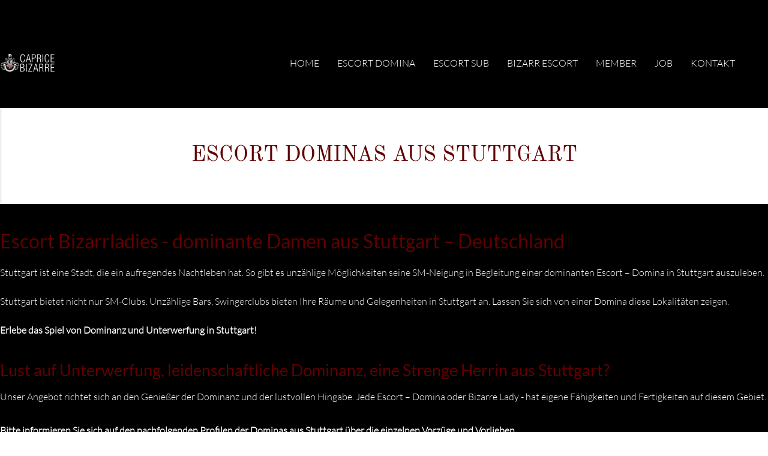

--- FILE ---
content_type: text/html; charset=utf-8
request_url: https://www.caprice-bizarre.de/escort-stuttgart-dominas.html
body_size: 4913
content:
<!DOCTYPE html>
<html lang="de">
<head>
<meta charset="utf-8">
<title>Stuttgart: Caprice-Bizarre - Dominas als Escorts</title>
<base href="https://www.caprice-bizarre.de/">
<meta name="robots" content="index,follow">
<meta name="description" content="Stuttgart: Bizarre Escorts als Domina begleiten bei einem Besuch in Stuttgart/Deutschland Erlebe mit einer Domina Stuttgart bei Nacht und unterwerfe Dich einer dominanten Escort.">
<meta name="keywords" content="Stuttgart, Deutschland, Escort, bizarr, sm, Fetisch, dominant">
<meta name="generator" content="Contao Open Source CMS">
<meta name="viewport" content="width=device-width, initial-scale=1.0">
<link rel="stylesheet" type="text/css" media="all" href="assets/css/078c7c1eebe8.css">
<link rel="stylesheet" href="assets/css/5dbb8d9cf8b4.css">
<script src="assets/js/7e3a3e79847b.js"></script>
<meta name="google-site-verification" content="yJHksyBPz3SWPAv5fS1g89pjZlhMtuAEkq_9mlWXnaU" />
<meta name="msvalidate.01" content="F7A5A1B15DFCBEF72B1F40EFFDA38F90" />
<!--<link rel="shortcut icon" href="../tl_files/fM_k0006/caprice_bizarre/images/favicon2.png" type="image/vnd.microsoft.icon" />-->
<link rel="apple-touch-icon" sizes="180x180" href="/files/favicon/apple-touch-icon.png">
<meta name="audience" content="alle">
<meta name="author" content="Caprice Bizarre Deutschland" />
<meta name="copyright" content="Caprice Bizarre Deutschland - Caprice Escort Gruppe" />
<meta name="subject" content="Escort Service, Hotelbesuche, Begleitservice, Reisebegleitung, SM, bizarre Escort, Sub, Fetischescort, Domina" />
<meta name="rating" content="Escort, Fetisch Escort, Begleitagentur, Bizarre Escort, Erotikangebote, Fetischescort, Sub, Sklavin, Zofe, Herrin, Domina" />
<meta name="expires" content="tue, 26 Jun 2029">
<meta name="page-topic" content="Caprice Bizarre - Bizarre Escort Deutschland  – Deutscher SM Fetisch Escort">
<meta name="copyright" content="Caprice Bizarre" />
<meta name="revisit-after" content="7 days">
<meta property="og:title" content="Stuttgart: Caprice-Bizarre - Dominas als Escorts - Caprice Bizarre Deutschland" />
<meta property="og:description" content="Stuttgart: Bizarre Escorts als Domina begleiten bei einem Besuch in Stuttgart/Deutschland Erlebe mit einer Domina Stuttgart bei Nacht und unterwerfe Dich einer dominanten Escort." />
<meta property="og:url" content="https://www.caprice-bizarre.de/escort-stuttgart-dominas.html" />
<link rel="shortcut icon" href="files/mate/img/favicon.ico" type="image/x-icon" />
</head>
<body id="top" class="mac chrome blink ch131 default-col" itemscope itemtype="http://schema.org/WebPage">
<div id="wrapper">
<header id="header">
<div class="inside">
<!-- indexer::stop -->
<nav id="mateNavbar276" class="navbar-dropdown mod_mateNavbar navzuordnung block includeHeadroom stuckNavbar">
<div class="nav-wrapper" >
<a href="caprice-bizarre.html" class="brand-logo">
<div class="mod_article block" id="article-145">
<div class="ce_image first last  block">
<figure class="image_container">
<img src="files/mate/img/logo/header/caprice-bizarre-logo.png" width="100" height="30" alt="Caprice Bizarre - Deutscher SM Fetisch Escort" title="Caprice Bizarre - Deutscher SM Fetisch Escort" itemprop="image">
</figure>
</div>
</div>
</a>
<a href="#" data-activates="mobile-menu276" class="button-collapse"><i class="material-icons" aria-hidden="true">menu</i></a>
<ul id="desktop-menu276" class="desktop-menu right hide-on-med-and-down ">
<li class="submenu first valign-wrapper">
<a class="dropdown-button            submenu first valign"
data-activates="nav276dropdown91"            href="./"
title="Caprice Bizarre Escort – Exklusiver SM Fetisch Escort"
aria-haspopup="true">
Home <i class="tiny material-icons">expand_more</i>          </a>
</li>
<li class="submenu valign-wrapper">
<a class="dropdown-button            submenu valign"
data-activates="nav276dropdown263"            href="escort-domina.html"
title="Fetisch Escort Deutschland: eine Domina als Escort buchen"
aria-haspopup="true">
Escort Domina <i class="tiny material-icons">expand_more</i>          </a>
</li>
<li class="submenu valign-wrapper">
<a class="dropdown-button            submenu valign"
data-activates="nav276dropdown265"            href="escort-damen-sub.html"
title="Fetisch Escort Deutschland: Eine Sub als Escort buchen!"
aria-haspopup="true">
Escort Sub <i class="tiny material-icons">expand_more</i>          </a>
</li>
<li class="submenu valign-wrapper">
<a class="dropdown-button            submenu valign"
data-activates="nav276dropdown156"            href="bizarr-escort.html"
title="Fetisch Escort Deutschland: Eine Domina oder Sub begleiten als Escort"
aria-haspopup="true">
Bizarr Escort <i class="tiny material-icons">expand_more</i>          </a>
</li>
<li class="submenu valign-wrapper">
<a class="dropdown-button            submenu valign"
data-activates="nav276dropdown166"            href="member.html"
title="Caprice Bizarre – Memberbereich - Zugang für Mitglieder"
aria-haspopup="true">
Member <i class="tiny material-icons">expand_more</i>          </a>
</li>
<li class="submenu valign-wrapper">
<a class="dropdown-button            submenu valign"
data-activates="nav276dropdown162"            href="jobangebot-de.html"
title="Caprice Bizarre - Jobangebot - Nebenjob bizarre Escort!"
aria-haspopup="true">
Job <i class="tiny material-icons">expand_more</i>          </a>
</li>
<li class="last valign-wrapper">
<a class="            last valign"
href="kontakt-deutschland.html"
title="Caprice Bizarre - Kontakt - Escort mit devoten Sklavinnen!"
>
Kontakt           </a>
</li>
</ul>
<ul id="mobile-menu276" class="mobile-menu side-nav ">
<li class="submenu first">
<a href="./"
title="Caprice Bizarre Escort – Exklusiver SM Fetisch Escort"
class="submenu first"                                                                 aria-haspopup="true">
Home
</a>
<i class="material-icons right" style="z-index: 999;position: relative;right: 5px;top: -55px;">arrow_drop_down</i>
</li>
<li class="subitems" style="display:none;background:rgba(0, 0, 0, .05);">
<ul>
<li>
<a href="caprice-bizarre-in-oesterreich.html" class=""
title="Caprice Bizarre – Fetisch-Escortagentur für Österreich">
AT                            </a>
</li>
<li>
<a href="caprice-bizarre-in-der-schweiz.html" class=""
title="Caprice Bizarre – Fetisch-Escortagentur für die Schweiz">
CH                            </a>
</li>
</ul>
</li>
<li class="submenu">
<a href="escort-domina.html"
title="Fetisch Escort Deutschland: eine Domina als Escort buchen"
class="submenu"                                                                 aria-haspopup="true">
Escort Domina
</a>
<i class="material-icons right" style="z-index: 999;position: relative;right: 5px;top: -55px;">arrow_drop_down</i>
</li>
<li class="subitems" style="display:none;background:rgba(0, 0, 0, .05);">
<ul>
<li>
<a href="escort-domina/honorare.html" class=""
title="Eine Domina als Escort buchen – Preise in der Übersicht">
Honorar                            </a>
</li>
</ul>
</li>
<li class="submenu">
<a href="escort-damen-sub.html"
title="Fetisch Escort Deutschland: Eine Sub als Escort buchen!"
class="submenu"                                                                 aria-haspopup="true">
Escort Sub
</a>
<i class="material-icons right" style="z-index: 999;position: relative;right: 5px;top: -55px;">arrow_drop_down</i>
</li>
<li class="subitems" style="display:none;background:rgba(0, 0, 0, .05);">
<ul>
<li>
<a href="escort-damen-sub/honorare.html" class=""
title="Eine Sub als Escort buchen – Preise und Honorare in der Übersicht">
Honorar                            </a>
</li>
</ul>
</li>
<li class="submenu">
<a href="bizarr-escort.html"
title="Fetisch Escort Deutschland: Eine Domina oder Sub begleiten als Escort"
class="submenu"                                                                 aria-haspopup="true">
Bizarr Escort
</a>
<i class="material-icons right" style="z-index: 999;position: relative;right: 5px;top: -55px;">arrow_drop_down</i>
</li>
<li class="subitems" style="display:none;background:rgba(0, 0, 0, .05);">
<ul>
<li>
<a href="regelwerk.html" class=""
title="Fetisch Escort: Caprice Bizarre – Regeln für ein Fetisch Escort Date">
Regelwerk                            </a>
</li>
<li>
<a href="jugendschutz.html" class=""
title="Fetisch Escort: Caprice Bizarre – Jugendschutz - Informationen">
Jugendschutz                            </a>
</li>
<li>
<a href="honorar-de.html" class=""
title="Fetisch Escort - Caprice Bizarre - Honorare Dominas und Subs">
Honorare                            </a>
</li>
<li>
<a href="bilder-galerie.html" class=""
title="Caprice Bizarre - Fetisch Escort Bildergalerie - Fetischmodels">
Bilder-Galerie                            </a>
</li>
</ul>
</li>
<li class="submenu">
<a href="member.html"
title="Caprice Bizarre – Memberbereich - Zugang für Mitglieder"
class="submenu"                                                                 aria-haspopup="true">
Member
</a>
<i class="material-icons right" style="z-index: 999;position: relative;right: 5px;top: -55px;">arrow_drop_down</i>
</li>
<li class="subitems" style="display:none;background:rgba(0, 0, 0, .05);">
<ul>
<li>
<a href="member/login.html" class=""
title="Login">
Login                            </a>
</li>
<li>
<a href="registrierung-de.html" class=""
title="Registrierung als geprüfter Nutzer – Caprice Bizarre">
Registrierung                            </a>
</li>
<li>
<a href="altersverifikation.html" class=""
title="FSK-18 Prüfung">
FSK-18 Prüfung                            </a>
</li>
<li>
<a href="member/mediathek.html" class=""
title="Caprice Bizarre - Mediathek mit Videos und Audios">
Mediathek                            </a>
</li>
</ul>
</li>
<li class="submenu">
<a href="jobangebot-de.html"
title="Caprice Bizarre - Jobangebot - Nebenjob bizarre Escort!"
class="submenu"                                                                 aria-haspopup="true">
Job
</a>
<i class="material-icons right" style="z-index: 999;position: relative;right: 5px;top: -55px;">arrow_drop_down</i>
</li>
<li class="subitems" style="display:none;background:rgba(0, 0, 0, .05);">
<ul>
<li>
<a href="escort-job-deutschland.html" class=""
title="Job und Nebentätigkeit als bizarre Escort Deutschland - Deutscher SM Fetisch Escort">
Escort werden                            </a>
</li>
</ul>
</li>
<li class="last">
<a href="kontakt-deutschland.html"
title="Caprice Bizarre - Kontakt - Escort mit devoten Sklavinnen!"
class="last"                                                                >
Kontakt
</a>
</li>
</ul>
<ul id="nav276dropdown91" class="dropdown-content">
<li id="page150"  class="first">
<a href="caprice-bizarre-in-oesterreich.html" title="Caprice Bizarre – Fetisch-Escortagentur für Österreich" class="first">
AT	    </a>
</li>
<li id="page151"  class="last">
<a href="caprice-bizarre-in-der-schweiz.html" title="Caprice Bizarre – Fetisch-Escortagentur für die Schweiz" class="last">
CH	    </a>
</li>
</ul>
<ul id="nav276dropdown263" class="dropdown-content">
<li id="page264"  class="first last">
<a href="escort-domina/honorare.html" title="Eine Domina als Escort buchen – Preise in der Übersicht" class="first last">
Honorar	    </a>
</li>
</ul>
<ul id="nav276dropdown265" class="dropdown-content">
<li id="page266"  class="first last">
<a href="escort-damen-sub/honorare.html" title="Eine Sub als Escort buchen – Preise und Honorare in der Übersicht" class="first last">
Honorar	    </a>
</li>
</ul>
<ul id="nav276dropdown156" class="dropdown-content">
<li id="page208"  class="first">
<a href="regelwerk.html" title="Fetisch Escort: Caprice Bizarre – Regeln für ein Fetisch Escort Date" class="first">
Regelwerk	    </a>
</li>
<li id="page155" >
<a href="jugendschutz.html" title="Fetisch Escort: Caprice Bizarre – Jugendschutz - Informationen">
Jugendschutz	    </a>
</li>
<li id="page160" >
<a href="honorar-de.html" title="Fetisch Escort - Caprice Bizarre - Honorare Dominas und Subs">
Honorare	    </a>
</li>
<li id="page348"  class="last">
<a href="bilder-galerie.html" title="Caprice Bizarre - Fetisch Escort Bildergalerie - Fetischmodels" class="last">
Bilder-Galerie	    </a>
</li>
</ul>
<ul id="nav276dropdown166" class="dropdown-content">
<li id="page184"  class="first">
<a href="member/login.html" title="Login" class="first">
Login	    </a>
</li>
<li id="page178" >
<a href="registrierung-de.html" title="Registrierung als geprüfter Nutzer – Caprice Bizarre">
Registrierung	    </a>
</li>
<li id="page185" >
<a href="altersverifikation.html" title="FSK-18 Prüfung">
FSK-18 Prüfung	    </a>
</li>
<li id="page347"  class="last">
<a href="member/mediathek.html" title="Caprice Bizarre - Mediathek mit Videos und Audios" class="last">
Mediathek	    </a>
</li>
</ul>
<ul id="nav276dropdown162" class="dropdown-content">
<li id="page204"  class="first last">
<a href="escort-job-deutschland.html" title="Job und Nebentätigkeit als bizarre Escort Deutschland - Deutscher SM Fetisch Escort" class="first last">
Escort werden	    </a>
</li>
</ul>
</div>
</nav>
<!-- indexer::continue -->            </div>
</header>
<div class="container">
<div id="container">
<main id="main">
<div class="inside">
<div class="mod_article first last block" id="article-474">
<h1 class="ce_headline first ">
ESCORT DOMINAS AUS STUTTGART</h1>
<div class="ce_text  block">
<h2>Escort Bizarrladies - dominante Damen aus Stuttgart – Deutschland</h2>
<p>Stuttgart ist eine Stadt, die ein aufregendes Nachtleben hat. So gibt es unzählige Möglichkeiten seine SM-Neigung in Begleitung einer dominanten Escort – Domina in Stuttgart auszuleben.<br><br>Stuttgart bietet nicht nur SM-Clubs. Unzählige Bars, Swingerclubs bieten Ihre Räume und Gelegenheiten in Stuttgart an. Lassen Sie sich von einer Domina diese Lokalitäten zeigen.<br><br><strong>Erlebe das Spiel von Dominanz und Unterwerfung in Stuttgart!</strong></p>
</div>
<div class="ce_text  block">
<h3>Lust auf Unterwerfung, leidenschaftliche Dominanz, eine Strenge Herrin aus Stuttgart?</h3>
<p>Unser Angebot richtet sich an den Genießer der Dominanz und der lustvollen Hingabe. Jede Escort – Domina oder Bizarre Lady - hat eigene Fähigkeiten und Fertigkeiten auf diesem Gebiet.</p>
</div>
<div class="ce_text  block">
<p><strong>Bitte informieren Sie sich auf den nachfolgenden Profilen der Dominas aus Stuttgart über die einzelnen Vorzüge und Vorlieben.</strong></p>
</div>
<div class="ce_text  block">
<figure class="image_container float_above">
<a href="escort-domina.html" title="Dominas in Stuttgart">
<img src="files/mate/img/domina/dominas-stuttgart.jpg" width="520" height="350" alt="Dominas in Stuttgart" itemprop="image">
</a>
</figure>
<p><a class="submit" title="Zu den Dominas aus Stuttgart" href="escort-domina.html"><strong>Mehr dazu</strong></a></p>
</div>
<div class="ce_text last  block">
<p><a class="submit" title="Bewerben Sie sich als Domina in Deutschland!" href="jobangebot-de.html">Bewerben Sie sich hier als Domina für Stuttgart - Deutschland!</a></p>
<p><em><br>Stuttgart, Deutschland, Escort, bizarr, sm, Fetisch, dominant</em></p>
</div>
</div>
</div>
</main>
</div>
</div>
<footer id="footer" class="page-footer">
<div class="container">
<div class="row">
<div class="col m3 s12">
<div class="mod_article block" id="article-136">
<div class="ce_text first last  block">
<h4>Kontakt</h4>
<p><strong>Caprice Bizarre Deutschland</strong><br><br>Altlewin 12<br>15320 Neutrebbin</p>
<p>Tel.: + 49 172 3808382<br><br>Mail: <a title="Kontakt direkt per E-Mail" href="&#109;&#97;&#105;&#108;&#116;&#111;&#58;&#x69;&#x6E;&#102;&#111;&#64;&#99;&#x61;&#x70;&#x72;&#105;&#99;&#x65;&#45;&#98;&#x69;&#122;&#x61;&#114;&#x72;&#x65;&#46;&#x64;&#101;">&#x69;&#x6E;&#102;&#111;&#64;&#99;&#x61;&#x70;&#x72;&#105;&#99;&#x65;&#45;&#98;&#x69;&#122;&#x61;&#114;&#x72;&#x65;&#46;&#x64;&#101;</a></p>
</div>
</div>
</div>
<div class="col m3 s12">
<div class="mod_article block" id="article-137">
<!-- indexer::stop -->
<div class="mod_newslist block">
<h4>Die letzten News</h4>
<div class="layout_simple arc_2 block first even" itemscope itemtype="http://schema.org/Article">
<time datetime="2025-10-29T16:56:00+00:00" itemprop="datePublished">29.10.2025 16:56</time>   <a href="news-details/items/neu-bizarre-sub-escort-lina.html" title="Den Artikel lesen: Neu: Bizarre Sub Escort LINA" itemprop="url">Neu: Bizarre Sub Escort LINA</a></div>
<div class="layout_simple arc_2 block odd" itemscope itemtype="http://schema.org/Article">
<time datetime="2025-09-23T17:16:00+00:00" itemprop="datePublished">23.09.2025 17:16</time>   <a href="news-details/items/neu-bizarre-sub.html" title="Den Artikel lesen: Neu: Bizarre Sub" itemprop="url">Neu: Bizarre Sub</a></div>
<div class="layout_simple arc_2 block last even" itemscope itemtype="http://schema.org/Article">
<time datetime="2025-09-08T14:06:00+00:00" itemprop="datePublished">08.09.2025 14:06</time>   <a href="news-details/items/aktuelle-bizarre-sub.html" title="Den Artikel lesen: Aktuelle bizarre Sub" itemprop="url">Aktuelle bizarre Sub</a></div>
</div>
<!-- indexer::continue -->
</div>
</div>
<div class="col m3 s12">
<div class="mod_article block" id="article-139">
<div class="ce_text first last  block">
<h4>Impressum / AGB</h4>
<p style="text-align: justify;"><a title="Impressum und Inhaber" href="impressum.html">Impressum</a><br><a title="Allgemeine Geschäftsbedingungen" href="agb-de.html">AGB</a></p>
</div>
</div>
</div>
<div class="col m3 s12">
</div>
</div>
<a href="escort-stuttgart-dominas.html#top" class="toplink"><i class="material-icons">arrow_upward</i></a>
</div>
<div class="footer-copyright">
<div class="container">
<div class="mod_article block" id="article-140">
<div class="ce_text first last  block">
<p>© Caprice Bizarre Deutschland</p>
<p><a title="Impressum von Caprice Bizarre Deutschland" href="impressum.html">Impressum</a></p>
<p><a title="Links und Partnerseiten" href="links-de.html">Links</a></p>
<p>powered by <a title="Contao Theme" href="https://contao-themes.net/" target="_blank" rel="noopener">contao-themes.net</a></p>
</div>
</div>
</div>
</div>        </footer>
</div>
<script charset="utf-8" src="assets/js/bfe12bb90c0e.js"></script>
<script src="assets/colorbox/js/colorbox.min.js"></script>
<script>jQuery(function($){$('a[data-lightbox]').map(function(){$(this).colorbox({loop:!1,rel:$(this).attr('data-lightbox'),maxWidth:'95%',maxHeight:'95%'})})})</script>
<script src="assets/jquery-ui/js/jquery-ui.min.js"></script>
<script>jQuery(function($){$(document).accordion({heightStyle:'content',header:'.toggler',collapsible:!0,create:function(event,ui){ui.header.addClass('active');$('.toggler').attr('tabindex',0)},activate:function(event,ui){ui.newHeader.addClass('active');ui.oldHeader.removeClass('active');$('.toggler').attr('tabindex',0)}})})</script>
<script src="assets/mediaelement/js/mediaelement-and-player.min.js"></script>
<script>(function(){var e=document.querySelectorAll(':not(picture) > video, :not(picture) > audio');for(var i=0;i<e.length;i++){new MediaElementPlayer(e[i],{pluginPath:'/assets/mediaelement/plugins/'})}})()</script>
<script src="assets/swipe/js/swipe.min.js"></script>
<script>(function(){var e=document.querySelectorAll('.content-slider, .slider-control'),c,i;for(i=0;i<e.length;i+=2){c=e[i].getAttribute('data-config').split(',');new Swipe(e[i],{'auto':parseInt(c[0]),'speed':parseInt(c[1]),'startSlide':parseInt(c[2]),'continuous':parseInt(c[3]),'menu':e[i+1]})}})()</script>
<script>jQuery(document).ready(function($){jQuery(".mobile-menu i").bind("touchstart click",function(){$(this).html()=="arrow_drop_down"?$(this).html("arrow_drop_up"):$(this).html("arrow_drop_down")});jQuery(".mobile-menu i").bind("touchstart click",function(){$(this).parent("li").next().toggle();return!1})})</script>
<!-- Global site tag (gtag.js) - Google Analytics -->
<script async src="https://www.googletagmanager.com/gtag/js?id=UA-637793-1"></script>
<script>window.dataLayer=window.dataLayer||[];function gtag(){dataLayer.push(arguments)}
gtag('js',new Date());gtag('config','UA-637793-1')</script>
<script src="//code.jquery.com/jquery-1.10.2.js"></script>
<script>$(document).ready(function(){$("#altershinweis").click(function(){$("#altersabfrage").hide()})})</script>
<script type="text/javascript"><!--
function toggle_visibility(id){var e=document.getElementById(id);if(e.style.display=='block')
e.style.display='none';else e.style.display='block'}</script>
<script src="//code.jquery.com/jquery-1.10.2.js"></script>
<script>$(document).ready(function(){$("#show_hide").click(function(){$("#toggle_tst").toggle()})})</script>
</body>
</html>

--- FILE ---
content_type: text/css
request_url: https://www.caprice-bizarre.de/assets/css/5dbb8d9cf8b4.css
body_size: 11537
content:
body,form,figure{margin:0;padding:0}img{border:0}header,footer,nav,section,aside,article,figure,figcaption{display:block}body{font-size:100.01%}select,input,textarea{font-size:99%}#container,.inside{position:relative}#main,#left,#right{float:left;position:relative}#main{width:100%}#left{margin-left:-100%}#right{margin-right:-100%}#footer{clear:both}#main .inside{min-height:1px}.ce_gallery>ul{margin:0;padding:0;overflow:hidden;list-style:none}.ce_gallery>ul li{float:left}.ce_gallery>ul li.col_first{clear:left}.float_left{float:left}.float_right{float:right}.block{overflow:hidden}.clear,#clear{height:.1px;font-size:.1px;line-height:.1px;clear:both}.invisible{border:0;clip:rect(0 0 0 0);height:1px;margin:-1px;overflow:hidden;padding:0;position:absolute;width:1px}.custom{display:block}#container:after,.custom:after{content:"";display:table;clear:both}
@media (max-width:767px){#wrapper{margin:0;width:auto}#container{padding-left:0;padding-right:0}#main,#left,#right{float:none;width:auto}#left{right:0;margin-left:0}#right{margin-right:0}}img{max-width:100%;height:auto}.ie7 img{-ms-interpolation-mode:bicubic}.ie8 img{width:auto}
#colorbox,#cboxOverlay,#cboxWrapper{position:absolute;top:0;left:0;z-index:9999;overflow:hidden;-webkit-transform:translate3d(0,0,0)}#cboxWrapper{max-width:none}#cboxOverlay{position:fixed;width:100%;height:100%}#cboxMiddleLeft,#cboxBottomLeft{clear:left}#cboxContent{position:relative}#cboxLoadedContent{overflow:auto;-webkit-overflow-scrolling:touch}#cboxTitle{margin:0}#cboxLoadingOverlay,#cboxLoadingGraphic{position:absolute;top:0;left:0;width:100%;height:100%}#cboxPrevious,#cboxNext,#cboxClose,#cboxSlideshow{cursor:pointer}.cboxPhoto{float:left;margin:auto;border:0;display:block;max-width:none;-ms-interpolation-mode:bicubic}.cboxIframe{width:100%;height:100%;display:block;border:0;padding:0;margin:0}#colorbox,#cboxContent,#cboxLoadedContent{box-sizing:content-box;-moz-box-sizing:content-box;-webkit-box-sizing:content-box}#cboxOverlay{background:#000;opacity:.9;filter:alpha(opacity = 90)}#colorbox{outline:0}#cboxContent{margin-top:20px;background:#000}.cboxIframe{background:#fff}#cboxError{padding:50px;border:1px solid #ccc}#cboxLoadedContent{border:5px solid #000;background:#fff}#cboxTitle{position:absolute;top:-20px;left:0;color:#ccc}#cboxCurrent{position:absolute;top:-20px;right:0;color:#ccc}#cboxLoadingGraphic{background:url(../../assets/colorbox/images/loading.gif) no-repeat center center}#cboxPrevious,#cboxNext,#cboxSlideshow,#cboxClose{border:0;padding:0;margin:0;overflow:visible;width:auto;background:0 0}#cboxPrevious:active,#cboxNext:active,#cboxSlideshow:active,#cboxClose:active{outline:0}#cboxSlideshow{position:absolute;top:-20px;right:90px;color:#fff}#cboxPrevious{position:absolute;top:50%;left:5px;margin-top:-32px;background:url(../../assets/colorbox/images/controls.png) no-repeat top left;width:28px;height:65px;text-indent:-9999px}#cboxPrevious:hover{background-position:bottom left}#cboxNext{position:absolute;top:50%;right:5px;margin-top:-32px;background:url(../../assets/colorbox/images/controls.png) no-repeat top right;width:28px;height:65px;text-indent:-9999px}#cboxNext:hover{background-position:bottom right}#cboxClose{position:absolute;top:5px;right:5px;display:block;background:url(../../assets/colorbox/images/controls.png) no-repeat top center;width:38px;height:19px;text-indent:-9999px}#cboxClose:hover{background-position:bottom center}
.mejs__offscreen{border:0;clip:rect(1px,1px,1px,1px);-webkit-clip-path:inset(50%);clip-path:inset(50%);height:1px;margin:-1px;overflow:hidden;padding:0;position:absolute;width:1px;word-wrap:normal}.mejs__container{background:#000;box-sizing:border-box;font-family:'Helvetica',Arial,serif;position:relative;text-align:left;text-indent:0;vertical-align:top}.mejs__container *{box-sizing:border-box}.mejs__container video::-webkit-media-controls,.mejs__container video::-webkit-media-controls-panel,.mejs__container video::-webkit-media-controls-panel-container,.mejs__container video::-webkit-media-controls-start-playback-button{-webkit-appearance:none;display:none!important}.mejs__fill-container,.mejs__fill-container .mejs__container{height:100%;width:100%}.mejs__fill-container{background:0 0;margin:0 auto;overflow:hidden;position:relative}.mejs__container:focus{outline:0}.mejs__iframe-overlay{height:100%;position:absolute;width:100%}.mejs__embed,.mejs__embed body{background:#000;height:100%;margin:0;overflow:hidden;padding:0;width:100%}.mejs__fullscreen{overflow:hidden!important}.mejs__container-fullscreen{bottom:0;left:0;overflow:hidden;position:fixed;right:0;top:0;z-index:1000}.mejs__container-fullscreen .mejs__mediaelement,.mejs__container-fullscreen video{height:100%!important;width:100%!important}.mejs__background{left:0;position:absolute;top:0}.mejs__mediaelement{height:100%;left:0;position:absolute;top:0;width:100%;z-index:0}.mejs__poster{background-position:50% 50%;background-repeat:no-repeat;background-size:cover;left:0;position:absolute;top:0;z-index:1}:root .mejs__poster-img{display:none}.mejs__poster-img{border:0;padding:0}.mejs__overlay{-webkit-box-align:center;-webkit-align-items:center;-ms-flex-align:center;align-items:center;display:-webkit-box;display:-webkit-flex;display:-ms-flexbox;display:flex;-webkit-box-pack:center;-webkit-justify-content:center;-ms-flex-pack:center;justify-content:center;left:0;position:absolute;top:0}.mejs__layer{z-index:1}.mejs__overlay-play{cursor:pointer}.mejs__overlay-button{background:url(../../assets/mediaelement/images/mejs-controls.svg) no-repeat;background-position:0 -39px;height:80px;width:80px}.mejs__overlay:hover>.mejs__overlay-button{background-position:-80px -39px}.mejs__overlay-loading{height:80px;width:80px}.mejs__overlay-loading-bg-img{-webkit-animation:mejs__loading-spinner 1s linear infinite;animation:mejs__loading-spinner 1s linear infinite;background:url(../../assets/mediaelement/images/mejs-controls.svg) -160px -40px no-repeat;display:block;height:80px;width:80px;z-index:1}@-webkit-keyframes mejs__loading-spinner{to{-webkit-transform:rotate(360deg);transform:rotate(360deg)}}@keyframes mejs__loading-spinner{to{-webkit-transform:rotate(360deg);transform:rotate(360deg)}}.mejs__controls{bottom:0;display:-webkit-box;display:-webkit-flex;display:-ms-flexbox;display:flex;height:40px;left:0;list-style-type:none;margin:0;padding:0 10px;position:absolute;width:100%;z-index:3}.mejs__controls:not([style*='display: none']){background:rgba(255,0,0,.7);background:-webkit-linear-gradient(transparent,rgba(0,0,0,.35));background:linear-gradient(transparent,rgba(0,0,0,.35))}.mejs__button,.mejs__time,.mejs__time-rail{font-size:10px;height:40px;line-height:10px;margin:0;width:32px}.mejs__button>button{background:url(../../assets/mediaelement/images/mejs-controls.svg);border:0;cursor:pointer;display:block;font-size:0;height:20px;line-height:0;margin:10px 6px;overflow:hidden;padding:0;position:absolute;text-decoration:none;width:20px}.mejs__button>button:focus{outline:dotted 1px #999}.mejs__container-keyboard-inactive a,.mejs__container-keyboard-inactive a:focus,.mejs__container-keyboard-inactive button,.mejs__container-keyboard-inactive button:focus,.mejs__container-keyboard-inactive [role=slider],.mejs__container-keyboard-inactive [role=slider]:focus{outline:0}.mejs__time{box-sizing:content-box;color:#fff;font-size:11px;font-weight:700;height:24px;overflow:hidden;padding:16px 6px 0;text-align:center;width:auto}.mejs__play>button{background-position:0 0}.mejs__pause>button{background-position:-20px 0}.mejs__replay>button{background-position:-160px 0}.mejs__time-rail{direction:ltr;-webkit-box-flex:1;-webkit-flex-grow:1;-ms-flex-positive:1;flex-grow:1;height:40px;margin:0 10px;padding-top:10px;position:relative}.mejs__time-total,.mejs__time-buffering,.mejs__time-loaded,.mejs__time-current,.mejs__time-float,.mejs__time-hovered,.mejs__time-float-current,.mejs__time-float-corner,.mejs__time-marker{border-radius:2px;cursor:pointer;display:block;height:10px;position:absolute}.mejs__time-total{background:rgba(255,255,255,.3);margin:5px 0 0;width:100%}.mejs__time-buffering{-webkit-animation:buffering-stripes 2s linear infinite;animation:buffering-stripes 2s linear infinite;background:-webkit-linear-gradient(135deg,rgba(255,255,255,.4) 25%,transparent 25%,transparent 50%,rgba(255,255,255,.4) 50%,rgba(255,255,255,.4) 75%,transparent 75%,transparent);background:linear-gradient(-45deg,rgba(255,255,255,.4) 25%,transparent 25%,transparent 50%,rgba(255,255,255,.4) 50%,rgba(255,255,255,.4) 75%,transparent 75%,transparent);background-size:15px 15px;width:100%}@-webkit-keyframes buffering-stripes{0%{background-position:0 0}to{background-position:30px 0}}@keyframes buffering-stripes{0%{background-position:0 0}to{background-position:30px 0}}.mejs__time-loaded{background:rgba(255,255,255,.3)}.mejs__time-current,.mejs__time-handle-content{background:rgba(255,255,255,.9)}.mejs__time-hovered{background:rgba(255,255,255,.5);z-index:10}.mejs__time-hovered.negative{background:rgba(0,0,0,.2)}.mejs__time-current,.mejs__time-buffering,.mejs__time-loaded,.mejs__time-hovered{left:0;-webkit-transform:scaleX(0);-ms-transform:scaleX(0);transform:scaleX(0);-webkit-transform-origin:0 0;-ms-transform-origin:0 0;transform-origin:0 0;-webkit-transition:.15s ease-in all;transition:.15s ease-in all;width:100%}.mejs__time-buffering{-webkit-transform:scaleX(1);-ms-transform:scaleX(1);transform:scaleX(1)}.mejs__time-hovered{-webkit-transition:height .1s cubic-bezier(.44,0,1,1);transition:height .1s cubic-bezier(.44,0,1,1)}.mejs__time-hovered.no-hover{-webkit-transform:scaleX(0)!important;-ms-transform:scaleX(0)!important;transform:scaleX(0)!important}.mejs__time-handle,.mejs__time-handle-content{border:4px solid transparent;cursor:pointer;left:0;position:absolute;-webkit-transform:translateX(0);-ms-transform:translateX(0);transform:translateX(0);z-index:11}.mejs__time-handle-content{border:4px solid rgba(255,255,255,.9);border-radius:50%;height:10px;left:-7px;top:-4px;-webkit-transform:scale(0);-ms-transform:scale(0);transform:scale(0);width:10px}.mejs__time-rail:hover .mejs__time-handle-content,.mejs__time-rail .mejs__time-handle-content:focus,.mejs__time-rail .mejs__time-handle-content:active{-webkit-transform:scale(1);-ms-transform:scale(1);transform:scale(1)}.mejs__time-float{background:#eee;border:solid 1px #333;bottom:100%;color:#111;display:none;height:17px;margin-bottom:9px;position:absolute;text-align:center;-webkit-transform:translateX(-50%);-ms-transform:translateX(-50%);transform:translateX(-50%);width:36px}.mejs__time-float-current{display:block;left:0;margin:2px;text-align:center;width:30px}.mejs__time-float-corner{border:solid 5px #eee;border-color:#eee transparent transparent;border-radius:0;display:block;height:0;left:50%;line-height:0;position:absolute;top:100%;-webkit-transform:translateX(-50%);-ms-transform:translateX(-50%);transform:translateX(-50%);width:0}.mejs__long-video .mejs__time-float{margin-left:-23px;width:64px}.mejs__long-video .mejs__time-float-current{width:60px}.mejs__broadcast{color:#fff;height:10px;position:absolute;top:15px;width:100%}.mejs__fullscreen-button>button{background-position:-80px 0}.mejs__unfullscreen>button{background-position:-100px 0}.mejs__mute>button{background-position:-60px 0}.mejs__unmute>button{background-position:-40px 0}.mejs__volume-button{position:relative}.mejs__volume-button>.mejs__volume-slider{-webkit-backface-visibility:hidden;background:rgba(50,50,50,.7);border-radius:0;bottom:100%;display:none;height:115px;left:50%;margin:0;position:absolute;-webkit-transform:translateX(-50%);-ms-transform:translateX(-50%);transform:translateX(-50%);width:25px;z-index:1}.mejs__volume-button:hover{border-radius:0 0 4px 4px}.mejs__volume-total{background:rgba(255,255,255,.5);height:100px;left:50%;margin:0;position:absolute;top:8px;-webkit-transform:translateX(-50%);-ms-transform:translateX(-50%);transform:translateX(-50%);width:2px}.mejs__volume-current{background:rgba(255,255,255,.9);left:0;margin:0;position:absolute;width:100%}.mejs__volume-handle{background:rgba(255,255,255,.9);border-radius:1px;cursor:ns-resize;height:6px;left:50%;position:absolute;-webkit-transform:translateX(-50%);-ms-transform:translateX(-50%);transform:translateX(-50%);width:16px}.mejs__horizontal-volume-slider{display:block;height:36px;position:relative;vertical-align:middle;width:56px}.mejs__horizontal-volume-total{background:rgba(50,50,50,.8);border-radius:2px;font-size:1px;height:8px;left:0;margin:0;padding:0;position:absolute;top:16px;width:50px}.mejs__horizontal-volume-current{background:rgba(255,255,255,.8);border-radius:2px;font-size:1px;height:100%;left:0;margin:0;padding:0;position:absolute;top:0;width:100%}.mejs__horizontal-volume-handle{display:none}.mejs__captions-button,.mejs__chapters-button{position:relative}.mejs__captions-button>button{background-position:-140px 0}.mejs__chapters-button>button{background-position:-180px 0}.mejs__captions-button>.mejs__captions-selector,.mejs__chapters-button>.mejs__chapters-selector{background:rgba(50,50,50,.7);border:solid 1px transparent;border-radius:0;bottom:100%;margin-right:-43px;overflow:hidden;padding:0;position:absolute;right:50%;visibility:visible;width:86px}.mejs__chapters-button>.mejs__chapters-selector{margin-right:-55px;width:110px}.mejs__captions-selector-list,.mejs__chapters-selector-list{list-style-type:none!important;margin:0;overflow:hidden;padding:0}.mejs__captions-selector-list-item,.mejs__chapters-selector-list-item{color:#fff;cursor:pointer;display:block;list-style-type:none!important;margin:0 0 6px;overflow:hidden;padding:0}.mejs__captions-selector-list-item:hover,.mejs__chapters-selector-list-item:hover{background-color:#c8c8c8!important;background-color:rgba(255,255,255,.4)!important}.mejs__captions-selector-input,.mejs__chapters-selector-input{clear:both;float:left;left:-1000px;margin:3px 3px 0 5px;position:absolute}.mejs__captions-selector-label,.mejs__chapters-selector-label{cursor:pointer;float:left;font-size:10px;line-height:15px;padding:4px 10px 0;width:100%}.mejs__captions-selected,.mejs__chapters-selected{color:#21f8f8}.mejs__captions-translations{font-size:10px;margin:0 0 5px}.mejs__captions-layer{bottom:0;color:#fff;font-size:16px;left:0;line-height:20px;position:absolute;text-align:center}.mejs__captions-layer a{color:#fff;text-decoration:underline}.mejs__captions-layer[lang=ar]{font-size:20px;font-weight:400}.mejs__captions-position{bottom:15px;left:0;position:absolute;width:100%}.mejs__captions-position-hover{bottom:35px}.mejs__captions-text,.mejs__captions-text *{background:rgba(20,20,20,.5);box-shadow:5px 0 0 rgba(20,20,20,.5),-5px 0 0 rgba(20,20,20,.5);padding:0;white-space:pre-wrap}.mejs__container.mejs__hide-cues video::-webkit-media-text-track-container{display:none}.mejs__overlay-error{position:relative}.mejs__overlay-error>img{left:0;max-width:100%;position:absolute;top:0;z-index:-1}.mejs__cannotplay,.mejs__cannotplay a{color:#fff;font-size:.8em}.mejs__cannotplay{position:relative}.mejs__cannotplay p,.mejs__cannotplay a{display:inline-block;padding:0 15px;width:100%}
.content-slider{overflow:hidden;visibility:hidden;position:relative}.slider-wrapper{overflow:hidden;position:relative}.slider-wrapper>*{float:left;width:100%;position:relative}.slider-control{height:30px;position:relative}.slider-control a,.slider-control .slider-menu{position:absolute;top:9px;display:inline-block}.slider-control .slider-prev{left:0}.slider-control .slider-next{right:0}.slider-control .slider-menu{top:0;width:50%;left:50%;margin-left:-25%;font-size:27px;text-align:center}.slider-control .slider-menu b{color:#bbb;cursor:pointer}.slider-control .slider-menu b.active{color:#666}
/*
#register-form legend, #tl_registration_373 legend {
    color: #000;
}*/

.kath3 {
	color:#fff;
	text-align:center;
}

.profil-accordion-oben {
    /* margin: 40px 0 0; */
    padding: 20px 0 10px;
    display: block;
}

/*registrierung*/
#register-form label.mandatory, #tl_registration_373 label.mandatory, #tl_registration_373 label, #tl_login_375 label {
    color: #9f1010;
    font-size:19px;
    font-size: 1.1875rem;
    font-weight: 700;
}

#register-form legend, #tl_registration_373 legend, #tl_login_375 legend {
    font-weight: 700;
}

#register-form input, #tl_registration_373 input, #tl_login_375 input {
    font-weight: 700;
    color: #292929;
}

label.mandatory, label {
    color: #9f1010;
    font-size:19px;
    font-size: 1.1875rem;
    font-weight: 700;
}

legend {
    font-weight: 700;
}

input {
    font-weight: 700;
    color: #292929;
}

/*checkboxen
.widget.widget-checkbox {
    background: #fff;
}
*/

/*links subs und dominas*/
.link-uebersicht {
    float: left;
}

.link-rechts {
    margin: 20px 60px;
}
/*links subs und dominas ende*/

/*registrierung h2*/
.kostenlos-registrieren h2 {
    color: #fff;
}

.strong-h2 {
    color: #fff;
    font-weight: 700;
}

/*links staedte*/
a.link-domina-staedte {
    font-size: 20px;
    font-size: 1.25rem;
    font-weight: 700;
    float: left;
    margin: 15px;
}
/*links staedte ende*/


.mod_registration .checkbox_container legend, .radio_container legend {
    margin-bottom: 10px;
    color: #fff;
}

.mod_registration .checkbox_container, .radio_container {
    border: 2px solid #fff;
}

.mod_registration .checkbox_container label {
    color: #fff;
}

/*member login*/
.mod_login, .mod_lostPassword, .mod_registration, .mod_personalData, .mod_changePassword, .mod_subscribe, .mod_unsubscribe {
    background: #292929;
    margin: 0 0 30px;
    padding: 30px;
}

.mod_login h3 {
    color: #fff;
}
/*member login ende*/

.erstes-akkordeon {
    display: none;
}

.address.ce_text:before, .telephone.ce_text:before, .email.ce_text:before {
    position: absolute;
    font-family: 'Material Icons';
    left: 0;
    top: -5px;
    font-size:24px;
    font-size: 1.5rem;
    color:#9f1010;
    color:#fff;
}

table tr.even {
    background:#292929;
}

table tr.odd {
    background: #191919;
}

/*footer a:hover
footer.page-footer > .container a, .sectionTop footer.page-footer > .inside a, #header footer.page-footer > .nav-wrapper a*/
footer.page-footer > .container a:hover, .sectionTop footer.page-footer > .inside a:hover, #header footer.page-footer > .nav-wrapper a:hover {
    color:#600000;
}

/*logo*/
#header .brand-logo .ce_image:not(.fixed-nav) img {
    padding: 40px 0;
    display: block;
}


.stuck .brand-logo .ce_image.fixed-nav img {
    height: 32px;
    width: auto;
    margin-top: 20px;
    padding: 0;
}
/*logo ende*/

/*logo im text*/
#startseite-main img {
    margin: 60px 0 30px 0;
    width: 250px;
}

.unter-kat {
    margin: 50px auto;
    max-width: 58%;
}

#header .mod_mateNavbar.stuck .material-icons {
    color: #476a30;
    color:#fff;
}

/*basics*/
::selection {
    background: #9f1010 !important;
    color: #fff !important;
}

.layout_latest .inner .text, .layout_short .inner .text, .layout_teaser .inner .text, .layout_list .inner .text {
    background: #000;
    color: #fff;
}

.ce_mateTeaserBox .inside {
    background-color: #000;
    color: #fff;
}

.ce_mateContentBox {
    border-top: 10px solid #9f1010;
    background-color: rgba(0, 0, 0, 0.95);
}

#wrapper .slider.mod_newslist h2 a:hover {
    color:#600000;
}

#wrapper .slider.mod_newslist .list-nav a i {
    color:#fff;
}

#wrapper .slider.mod_newslist .indicators .indicator-item .headline {
    color: #fff;
}

#header .nav-wrapper ul li a, #main nav:not(.subnav) .nav-wrapper ul li a, #left nav:not(.subnav) .nav-wrapper ul li a, #right nav:not(.subnav) .nav-wrapper ul li a {
    color: #fff;
    font-size: 16px;
}

/*startseite galerie*/
#startseite-text-nach-images {
    clear: both;
}
/*startseite galerie ende*/

/*thema keywords unterseiten*/
.thema-keywords {
    font-size: 14px;
    font-size: 0.875rem;
    font-style: italic;
    margin:50px auto 0 auto;
}
/*thema keywords ende*/

/*kondompflicht und hinweis*/
img.escort_vorstellungen_img {
    float: left;
}

.kondompflicht_box img {
    width: 50px;
    margin: 0 20px 0 0;
}
/*kondompflicht ende*/

/*links ergaenzungen*/
div#holiday-sex {
    width: 200px;
    text-align: center;
    padding: 5px;
}

#erolook {
	width:223px;
}
/*links ende*/

/*banner-farm*/
.ce_image.banner-farm.block {
    text-align: center;
}
/*banner-farm ende*/

.ce_mateTeaserBox.col.s12.m4.deutschland.block {
    margin-left: 33%;
}

/*startseite anfang*/
#startseite-main {
    text-align: center;
}

.ce_image.startseite-img-versetzt.bild-rechts.block {float: right;}

.ce_image.startseite-img-versetzt.block {
    float: left;
    margin: 30px 0;
}

.nachrichtenlistestartseite {
	clear:both;
}

.nachrichtenlistestartseite .layout_latest .inner h3, .layout_short .inner h3, .layout_teaser .inner h3, .layout_list .inner h3 {
    font-size: 28px;
    /*font-family: 'Old Standard';*/
    font-weight: 400;
    text-transform: inherit;
    margin: 0;
    padding: 15px 0;
}

.nachrichtenlistestartseite .layout_latest .inner h3 a, .layout_short .inner h3 a, .layout_teaser .inner h3 a, .layout_list .inner h3 a {
    color: #bc4b4b;
}

div#startseite-text-nach-images {
    margin: 50px 0;
    display: inline-block;
}

.teaserbox-startseite .inside {
    height: 380px;
}
/*startseite ende*/

/*old colors
dunkel color:#58774e; #530000 rgba(83,0,0)
dunkel color:#476a30; #600000 rgba(96,0,0)
mittel color:#86af49; #9f1010 rgba(159,16,16)  // header transparenz
hell color:#b6cf92; #bc4b4b rgba(235,24,24)
*/

.pageLink a:hover {
    color: #530000;
}

.pageLink a:focus {
    color: #fff !important;
}

#wrapper input:not([type]):focus:not([readonly]), #wrapper input[type=text]:focus:not([readonly]), #wrapper input[type=password]:focus:not([readonly]), #wrapper input[type=email]:focus:not([readonly]), #wrapper input[type=url]:focus:not([readonly]), #wrapper input[type=time]:focus:not([readonly]), #wrapper input[type=date]:focus:not([readonly]), #wrapper input[type=datetime]:focus:not([readonly]), #wrapper input[type=datetime-local]:focus:not([readonly]), #wrapper input[type=tel]:focus:not([readonly]), #wrapper input[type=number]:focus:not([readonly]), #wrapper input[type=search]:focus:not([readonly]), #wrapper textarea.materialize-textarea:focus:not([readonly]), #wrapper textarea:focus:not([readonly]) {
    border-bottom: none;
    border: 2px solid #9f1010;
    box-shadow: none;
}

#wrapper .slider.mod_newslist .indicators .indicator-item {
    background: #000;
    color:#fff;
}

#wrapper {
    background: rgba(124,50,50,.025);
    background:#000;
    color:#fff;
    padding-top: 150px;
}

#o-video-member .ce_bs_gridStart.row {
    margin: 0;
}

div#memberteaser {
    width: 40%;
    margin: 50px auto;
    /* height: 482px; */
}

div#memberteaser .inside {
   height:620px;
}

#o-escort .ce_mateTeaserBox .inside {
    height: 380px;
}

.membercol .inside {
    height: 600px;
}

.membercol-fsk .inside {
    height: 700px;
}

table.member-tab {
    width: 90%;
    margin: auto;
}

table.member-tab td {
    border: 0;
}

table.konzept-tab td {
	border:0;
}

/*basics*/
::selection {
    background: #9f1010 !important;
    color: #fff !important;
}

a.submit:hover {
    color: #fff !important;
}

h1, h2, h3, h4, h5, h6 {
    position: relative;
    color: #600000;
}

h1.bordered-left:after, .layout_full h1:after, h2.bordered-left:after, h3.bordered-left:after, h4.bordered-left:after, h5.bordered-left:after, h6.bordered-left:after {
    position: absolute;
    content: "";
    bottom: 0;
    border-bottom: 5px solid #9f1010;
    width: 100px;
}

.mod_subscribe h3 {
    color:#fff;
}

a {
    color: #9f1010;
}

a:hover {
    color: #530000;
}

.sectionTop a:hover {
    color:#600000 !important;
}

#header .nav-wrapper ul li a:hover, #main nav:not(.subnav) .nav-wrapper ul li a:hover, #left nav:not(.subnav) .nav-wrapper ul li a:hover, #right nav:not(.subnav) .nav-wrapper ul li a:hover, #header .nav-wrapper ul li.active, #main nav:not(.subnav) .nav-wrapper ul li.active, #left nav:not(.subnav) .nav-wrapper ul li.active, #right nav:not(.subnav) .nav-wrapper ul li.active {
    color: #9f1010;
    color:#fff;
}

#header .nav-wrapper ul > li > a.active:before, #main nav:not(.subnav) .nav-wrapper ul > li > a.active:before, #left nav:not(.subnav) .nav-wrapper ul > li > a.active:before, #right nav:not(.subnav) .nav-wrapper ul > li > a.active:before, #header .nav-wrapper ul > li.trail > a:before, #main nav:not(.subnav) .nav-wrapper ul > li.trail > a:before, #left nav:not(.subnav) .nav-wrapper ul > li.trail > a:before, #right nav:not(.subnav) .nav-wrapper ul > li.trail > a:before {
    border: 2px solid #9f1010 !important;
}

/*#header .nav-wrapper ul li a:hover {
    border-top:2px solid #9f1010 !important;
}*/

a.mehrdazu {
    background-color:#9f1010;
    color:#fff;
    padding:12px 20px;
    text-transform:uppercase;
    font-size:12px;
    letter-spacing:1px;
    line-height:12px;
    display:inline-block;
}

a.mehrdazu:hover {
    background-color:#600000;
}

.layout_latest .inner h2 a:hover, .layout_short .inner h2 a:hover, .layout_teaser .inner h2 a:hover, .layout_list .inner h2 a:hover {
    color: #600000;
}

footer a:hover {
    color: #600000;
}

footer.page-footer .layout_simple a:hover, footer.page-footer .layout_upcoming a:hover {
    color: #600000;
}

footer.page-footer .footer-copyright a:hover {
    color: #9f1010;
}

#footer #newsletter .submit {
    background:#9f1010;
}

#footer #newsletter .submit:hover {
    background:#530000;
}

.layout_latest .inner h2 a, .layout_short .inner h2 a, .layout_teaser .inner h2 a, .layout_list .inner h2 a  {
    color:#bc4b4b;
}

.sectionTop {
    background:#9f1010;
}

#header .mod_mateNavbar.stuck {
    background:rgba(159,16,16,.9);
}

#header .mod_mateNavbar.stuck .nav-wrapper ul li a.active, #header .mod_mateNavbar.stuck .nav-wrapper ul li a:hover {
    color:#600000;
    color:#ffffff;
}

#header .nav-wrapper ul > li > a.active:before, #main nav:not(.subnav) .nav-wrapper ul > li > a.active:before, #left nav:not(.subnav) .nav-wrapper ul > li > a.active:before, #right nav:not(.subnav) .nav-wrapper ul > li > a.active:before, #header .nav-wrapper ul > li.trail > a:before, #main nav:not(.subnav) .nav-wrapper ul > li.trail > a:before, #left nav:not(.subnav) .nav-wrapper ul > li.trail > a:before, #right nav:not(.subnav) .nav-wrapper ul > li.trail > a:before {
    border: 2px solid #9f1010;
}

#header .mod_mateNavbar.stuck .nav-wrapper ul > li > a.active:before, #header .mod_mateNavbar.stuck .nav-wrapper ul > li.trail > a:before {
    border: 2px solid #600000;
}

nav {
    color:#600000;
    /*background-color:#9f1010;*/
}

#header .mod_mateNavbar.stuck .nav-wrapper ul.dropdown-content {
    background:#fff;
    background:#000;
    /* color: #000; */
}

#header .mod_mateNavbar.stuck .nav-wrapper ul.dropdown-content li a {   
    color:#000;
}

#header .mod_mateNavbar {
    background: #000;
    color: #fff;
}

#header .nav-wrapper ul.dropdown-content li:hover, #header .nav-wrapper ul.dropdown-content li a:hover {
    background:#bc4b4b;
}

#wrapper .sliderImage {
    background:#bc4b4b;
    list-style-type: none;
}

#wrapper .slider.mod_newslist .more a {
    background: #b6cf92;
    color: #476a30;
    background:#bc4b4b;
    color:#600000;
}

#wrapper .slider.mod_newslist .more a:hover {
    color: #fff;
    background:#600000;
}

#wrapper .slider.mod_newslist .caption {
    background:#9f1010;
}

#wrapper .slider.mod_newslist .list-nav {
    background:#530000;
}

#wrapper .slider.mod_newslist .list-nav a {
    border-right:1px solid #ffffff;
}

#wrapper .slider.mod_newslist .indicators .indicator-item.active {
    background: #bc4b4b;
}

#wrapper .slider.mod_newslist .indicators .indicator-item.active .headline {
    color: #476a30;
    color:#600000;
}

#wrapper .slider.mod_newslist .indicators .indicator-item .subheadline {
    color: #86af49;
    color:#9f1010;
}

#wrapper .slider.mod_newslist .indicators .indicator-item:hover {
    background:#9f1010;
    color: #fff;
}

#wrapper .slider.mod_newslist .indicators .indicator-item:after {
    border-right: 1px solid #bc4b4b;
}

#wrapper .slider.mod_newslist .indicators .indicator-item.active:before {
    border-left: 1px solid #bc4b4b;
}

#wrapper .slider.mod_newslist .indicators .indicator-item.active:before, #wrapper .slider.mod_newslist .indicators .indicator-item.active:after {
    border-left: 1px solid #bc4b4b !important;
}

.material-icons {
    color:#9f1010;
    color:#ffffff;
}

#wrapper .slider.mod_newslist .more a {
    background:;
}

.bordered-left h1, .layout_full h1 h1, .bordered-right h1, .bordered-left h2, .layout_full h1 h2, .bordered-right h2, .bordered-left h3, .layout_full h1 h3, .bordered-right h3, .bordered-left h4, .layout_full h1 h4, .bordered-right h4, .bordered-left h5, .layout_full h1 h5, .bordered-right h5, .bordered-left h6, .layout_full h1 h6, .bordered-right h6 {
    padding-bottom: 25px;
    color: #9f1010;
}

.bordered-left h1:after, .layout_full h1 h1:after, .bordered-right h1:after, .bordered-left h2:after, .layout_full h1 h2:after, .bordered-right h2:after, .bordered-left h3:after, .layout_full h1 h3:after, .bordered-right h3:after, .bordered-left h4:after, .layout_full h1 h4:after, .bordered-right h4:after, .bordered-left h5:after, .layout_full h1 h5:after, .bordered-right h5:after, .bordered-left h6:after, .layout_full h1 h6:after, .bordered-right h6:after {
    position: absolute;
    content: "";
    bottom: 0;
    border-bottom: 5px solid #9f1010;
    width: 100px;
}

.layout_latest .inner .more, .layout_teaser .inner .more {
    background:#bc4b4b;
}

.layout_latest .inner .more:hover, .layout_teaser .inner .more:hover {
    background:#600000;
}

.layout_latest .inner h2:after, .layout_short .inner h2:after, .layout_teaser .inner h2:after, .layout_list .inner h2:after {
    border-bottom: 3px solid #9f1010;
}

.ce_mateContentBox {
    border-top: 10px solid #9f1010;
    background-color: rgba(255, 255, 255, 0.95);
}

.ce_mateContentBox:nth-child(2n) {
    border-top: 10px solid #600000;
    background-color: rgba(255, 255, 255, 0.65);
}

/*damengalerie*/
.ce_mateTeaserBox.damen-verlinkung {
    width: 33%;
    float: left;
}

#article-214 .damen-verlinkung p {
    padding: 0px 25px;
}

img {
    /* height: 450px; */
    /* width: 300px; */
}

/*einzelner profillink*/
div#damen_appetizer {
    width: 100%;
    background: #ccc;
    margin: 0;
    padding: 0;
}

#damen_appetizer .imagebox {
    width: 32.5%;
    float: left;
    position: relative;
    margin: .25%;
}

#damen_appetizer strong.escort-name {
    position: absolute;
    top: 80%;
    background: #530000;
    color: #fff;
    width: 100%;
    height:100px;
    padding: 20px 0;
    text-align: center;
    text-transform: uppercase;
    -webkit-transition:all .25s linear;
    -moz-transition:all .25s linear;
    -ms-transition:all .25s linear;
    -o-transition:all .25s linear;
    transition:all .25s linear;
}

#damen_appetizer strong.escort-name:hover {
    background: #bc4b4b;
    color: #fff;
}

.contentbox-profil .inside {
    background: #bc4b4b;
    color: #fff;
}

strong.profilbox-caption {
    font-size: 24px;
    font-size: 1.5rem;
}
/*damengalerie ende*/

/*damenprofil*/
/*slider/galerie auf dem profil*/
.slider-control {
    background: rgba(255,255,255,.5);
    height: 30px;
    position: relative;
    top: -60px;
}

.slider-control .slider-prev {
    left: 10px;
    color:#000;
    font-weight:700;
}

.slider-control .slider-next {
    color: #000;
    right: 10px;
    font-weight: 700;
}

.slider-control .slider-menu {
    top: 0;
    width: 50%;
    left: 50%;
    margin-left: -25%;
    font-size: 45px;
    text-align: center;
}

.slider-control a, .slider-control .slider-menu {
    position: absolute;
    top: -20px;
    display: inline-block;
}

.slider-control .slider-menu b.active {
    color:;
    width: 10px;
    /* display: block; */
}

.slider-control .slider-menu b {
    color: #fff;
    cursor: pointer;
}

.contentbox-profil p {
    text-transform: uppercase;
}

.acc-start, .acc-stopp {
    display: none;
}

.collapsible, .ce_accordion {
    border-top: 1px solid #ddd;
    border-right: 1px solid #ddd;
    border-left: 1px solid #ddd;
    border:0;
    margin: 0.5rem 0 1rem 0;
}

/*accordion*/
.ce_accordion .ui-accordion-header {
    background: #9f1010;
    font-weight: 700;
    font-size: 16px;
    font-size: 1rem;
}

.ce_accordion .ui-accordion-content {
    background: #292929;
    color:#fff;
    padding: 5px 1rem;
    border-bottom: 0;
}

.ce_accordion .ui-accordion-content h4 {
    color:#fff;
}

.buchungsformular-accordion {
    background: #292929;
}

section.ce_accordionStart.profil-accordion.last.ce_accordion.block {
    margin: 20px 0;
    display: inline-block;
    width: 100%;
}
/*damenprofil ende*/


/*kontakt*/
.headerImage h1, .headerImage h2, .headerImage h3, .headerImage h4, .headerImage h5, .headerImage h6 {
    background: rgba(159, 16, 16, 0.84);
    text-transform: inherit;
    color: #fff;
    display: inline-block;
    width: auto;
    padding: 12px 30px 5px;
    margin: 0 auto;
    max-width: 80%;
    /*font-family: 'Old Standard';*/
}

.address:before, .telephone:before, .email:before {
    position: absolute;
    font-family: 'Material Icons';
    left: 0;
    top: -5px;
    font-size: 1.5rem;
    color:#9f1010;
}
/*kontakt ende*/


/*zusatz*/
.ce_mateContentBox.contentbox-kontakt.block {
    width: 50%;
    float: left;
}

.ce_mateContentBox.contentbox-kontakt.block:hover {
    background:#9f1010;
    border-top:10px solid rgba(255,255,255,.095);
    color:#fff;
    cursor:pointer;
}

.ce_mateContentBox.contentbox-kontakt.block:hover .material-icons:hover {
    color:#fff;
}

.ce_mateContentBox.contentbox-kontakt.block:hover > .material-icons {
    color:#fff;
}

.ce_mateContentBox.contentbox-profil.block {
    width: 32.3%;
    height: 200px;
    margin:10px 1% 0 0;
    float: left;
}

td.td-caption {
    background: #530000;
    color: #fff;
    padding: 10px;
}

td.td-content {
    /* background: #bc4b4b; */
    /* color: #fff; */
    padding: 10px;
}

section.ce_accordionStart.profil-accordion.ce_accordion.block {
    clear: both;
    /*margin: 10px 0 0 0;*/
}

section.ce_accordionStart.profil-accordion.starteroben.ce_accordion.block {
    clear: both;
    margin: 50px 0 0 0;
    display:inline-block;
    width:100%;
}

section.ce_accordionStart.profil-accordion.accordion-stopper.ce_accordion.block {
    margin: 10px 0 50px 0;
}

.ce_accordion .ui-accordion-header {
    background: #9f1010;
}

.ce_accordion .ui-accordion-content {
    background:none;
    color:#fff;
    padding: 5px 1rem;
    border-bottom: 0;
}

.iconstyle {
    color: #530000 !important;
    font-size: 5rem;
    display: block;
}

/*hervorhebungen*/
.markup {
    color:#9f1010;
    font-weight:700;
}

.markup-red {
    color:#9f1010;
    font-weight:700;
}

.markup-schwarz {
    color:#000;
    font-size:18px;
    font-size:1.125rem;
    font-weight:700;
}

.markup-small {
    color:#9f1010;
    font-size:20px;
    font-size:1.25rem;
    font-weight:700;
}

.markup-small-black {
    color:#000;
    font-size:20px;
    font-size:1.25rem;
    font-weight:700;
}

.markup-black {
    color:#000;
    font-size:18px;
    font-size:1.125rem;
    font-weight:700;
}

.markup-white {
    color:#fff;
    font-size:18px;
    font-size:1.125rem;
    font-weight:700;
}

.markup-medium {
    color:#9f1010;
    font-size:24px;
    font-size:1.5rem;
    font-weight:700;
}

.markup-medium-alter {
    color:#600000;
    /*font-family: 'Old Standard';*/
    font-size:36px;
    font-size:2.2rem;
    font-weight:100;
}

.markup-big {
    color:#9f1010;
    font-size:40px;
    font-size:2.5rem;
    font-weight:700;
}

/**newsletter anfang*/
.mod_subscribe .error, .mod_unsubscribe .error, .mod_subscribe .confirm, .mod_unsubscribe .confirm {
    background:#9f1010;
}
/*newsletter ende*/

/*footer*/
#footer #newsletter {
    background:#bc4b4b;
}

#footer #newsletter .mod_subscribe {
    background:#bc4b4b;
}

.page-footer {
    background:#9f1010;
}

footer.page-footer .layout_simple time, footer.page-footer .layout_upcoming time {
    color: #ffffff;
}

footer.page-footer .footer-copyright {
    background:#600000;
}

footer.page-footer .toplink {
    background:#bc4b4b;
}

footer.page-footer .toplink:hover {
    background:#600000;
}

footer.page-footer h4 {
    margin-bottom: 30px;
    position: relative;
    padding-bottom: 20px;
    color: #fff;
}

footer.page-footer h4:after {
    position: absolute;
    content: "";
    border-bottom: 4px solid #fff;
    bottom: 0;
    width: 150px;
    display: block;
}

/*seitenlayout - unterseiten*/
/*seitenlayout - linke spalte*/
.layout_full h1 {
    color:#9f1010;
}

.subnav li a, .subnav li span {
    background: #9f1010;
}

.subnav li a:hover, .subnav li span:hover, .subnav li a.active, .subnav li span.active {
    background:#600000;
}

/*news-seite*/
.layout_short .inner a.more, .layout_list .inner a.more {
    background: #9f1010;
}

/*events*/
.calendar th.head, .minicalendar th.head {
    background: #9f1010;
    color: #fff;
}

.event time {
    background: #9f1010;
}

.calendar .days, .minicalendar .days {
    color: #9f1010;
}

.calendar .days.active, .minicalendar .days.active {
    background: #b6cf92;
    color: #fff;
}

.calendar .days.active, .minicalendar .days.active {
    background: #bc4b4b;
    color: #fff;
}

.calendar .days.active:hover, .minicalendar .days.active:hover {
    background:#9f1010;
}

.layout_teaser .inner time, .layout_list.event .inner time {
    background:#9f1010;
}

.layout_teaser .inner a.more, .layout_list.event .inner a.more {
    color: #9f1010;
}

/*honorare*/
table th, table tfoot td {
    background: #9f1010;
    color: #fff;
}

.pakete-zeit {
    background: #bc4b4b;
    margin: 10px;
    padding: 5px 10px;
    color: #fff;
    /* width: 50px; */
    /* height: 50px; */
    border-radius: 4px;
    display: inline-block;
}

img.honorar-paket-img {
    width: 150px;
}

.pakettabelle {
    width: 60%;
}

.pakettabelle table th, .pakettabelle table td {
    padding: 5px 10px;
    width:50%;
    border:0;
}

.pakettabelle tr.odd {
    background:none;
}

img.honorar-status-img {
    width: 200px;
}

.honorartabelle th {
    background: none;
    color: #fff;
}

/**honorare ergaenzungen*/
h3.ce_headline.honorar-teiler-h3 {
    margin: 100px 0 20px 0;
}

.honorartabelle th {
    background: none;
    color: #fff;
    text-align: center;
}

.honorartabelle td {
    text-align: center;
}
/*honorar ergaenzungen ende*/

/*formulare*/
.btn, .btn-large, .table-of-contents li a, #header .search-box .submit, .ce_mateContentBox .pageLink a, .ce_mateTeaserBox .pageLink a, body .picker__frame .btn-flat, .submit {
    background-color: #9f1010;
    color: #fff;
}

input:not([type]), input[type=text]:not(.browser-default), input[type=password]:not(.browser-default), input[type=email]:not(.browser-default), input[type=url]:not(.browser-default), input[type=time]:not(.browser-default), input[type=date]:not(.browser-default), input[type=datetime]:not(.browser-default), input[type=datetime-local]:not(.browser-default), input[type=tel]:not(.browser-default), input[type=number]:not(.browser-default), input[type=search]:not(.browser-default), textarea.materialize-textarea, textarea {
    border: 2px solid #bc4b4b;
}

.checkbox_container, .radio_container {
    border: 2px solid #bc4b4b;
}

.checkbox_container label {
    color:#530000;
}

[type="checkbox"] + label:before, [type="checkbox"]:not(.filled-in) + label:after, [type="radio"]:not(:checked) + label:before, [type="radio"]:not(:checked) + label:after {
    border: 2px solid #bc4b4b;
}

.input-field label, .widget:not(.widget-checkbox):not(.widget-radio) label {
    color: #530000;
}

[type="checkbox"]:checked + label:before {
    border-right: 2px solid #9f1010;
    border-bottom: 2px solid #9f1010;
}

.checkbox_container legend, .radio_container legend {
    margin-bottom: 10px;
    color:#530000;
}

.radio_container label {
    padding: 0 15px 0 15px;
    color: #530000;
}

[type="radio"]:checked + label:after, [type="radio"].with-gap:checked + label:before, [type="radio"].with-gap:checked + label:after {
    background-color:#9f1010;
    border: 2px solid #9f1010;
}

/*radio*/
.widget.widget-radio.mandatory {
    background: #fff;
}

.widget.widget-radio {
    background: #fff;
}
/*formulare ende*/

.ce_mateTeaserBox .pageLink a:hover, #wrapper .ce_mateContentBox .pageLink a:hover {
    background:#600000;
    color:#fff;
}

.submit:hover {
    background:#600000;
}

/*jobangebot*/
/*job linke spalte*/
.ce_mateTeaserBox.teaser-vorteile .inside {
    height:auto;
    padding:10px 0;
}

/*media queries*/
@media (min-width: 993px) {
#header .nav-wrapper ul li a.active, #main nav:not(.subnav) .nav-wrapper ul li a.active, #left nav:not(.subnav) .nav-wrapper ul li a.active, #right nav:not(.subnav) .nav-wrapper ul li a.active {
    color:#9f1010;
    color:#fff;
}

#header .nav-wrapper ul > li > a.active:before, #main nav:not(.subnav) .nav-wrapper ul > li > a.active:before, #left nav:not(.subnav) .nav-wrapper ul > li > a.active:before, #right nav:not(.subnav) .nav-wrapper ul > li > a.active:before, #header .nav-wrapper ul > li.trail > a:before, #main nav:not(.subnav) .nav-wrapper ul > li.trail > a:before, #left nav:not(.subnav) .nav-wrapper ul > li.trail > a:before, #right nav:not(.subnav) .nav-wrapper ul > li.trail > a:before {
    border: 2px solid #9f1010;
}

#header .nav-wrapper ul > li > a.active:before, #main nav:not(.subnav) .nav-wrapper ul > li > a.active:before, #left nav:not(.subnav) .nav-wrapper ul > li > a.active:before, #right nav:not(.subnav) .nav-wrapper ul > li > a.active:before, #header .nav-wrapper ul > li.trail > a:before, #main nav:not(.subnav) .nav-wrapper ul > li.trail > a:before, #left nav:not(.subnav) .nav-wrapper ul > li.trail > a:before, #right nav:not(.subnav) .nav-wrapper ul > li.trail > a:before {
    border: 2px solid #9f1010;
}

#header .nav-wrapper ul.dropdown-content li:hover, #main nav:not(.subnav) .nav-wrapper ul.dropdown-content li:hover, #left nav:not(.subnav) .nav-wrapper ul.dropdown-content li:hover, #right nav:not(.subnav) .nav-wrapper ul.dropdown-content li:hover, #header .nav-wrapper ul.dropdown-content li.active, #main nav:not(.subnav) .nav-wrapper ul.dropdown-content li.active, #left nav:not(.subnav) .nav-wrapper ul.dropdown-content li.active, #right nav:not(.subnav) .nav-wrapper ul.dropdown-content li.active, #header .nav-wrapper ul.dropdown-content li.selected, #main nav:not(.subnav) .nav-wrapper ul.dropdown-content li.selected, #left nav:not(.subnav) .nav-wrapper ul.dropdown-content li.selected, #right nav:not(.subnav) .nav-wrapper ul.dropdown-content li.selected {
    background-color: #bc4b4b;
}

}

@media (min-width: 993px) {
#header .nav-wrapper ul > li > a.active:before, #main nav:not(.subnav) .nav-wrapper ul > li > a.active:before, #left nav:not(.subnav) .nav-wrapper ul > li > a.active:before, #right nav:not(.subnav) .nav-wrapper ul > li > a.active:before, #header .nav-wrapper ul > li.trail > a:before, #main nav:not(.subnav) .nav-wrapper ul > li.trail > a:before, #left nav:not(.subnav) .nav-wrapper ul > li.trail > a:before, #right nav:not(.subnav) .nav-wrapper ul > li.trail > a:before {
    border: 2px solid #9f1010;
    color:#fff;
}
}

@media (max-width: 992px) {
.side-nav {
    width: 70%;
    background:#9f1010;
    padding: 30px 0;
}

.side-nav li ul {
    background: #bc4b4b;
}

}

@media only screen and (max-width: 480px) {
/*damengalerie*/
.ce_mateTeaserBox.damen-verlinkung {
    width:100%;
    float:none;
} 

/*altersabfrage*/
div#altersabfrage {
    background: rgba(255,255,255,.9);
    position: fixed;
    z-index: 1000;
    top: 0px;
    width: 80%;
    height: 80%;
    left:10%;
}

div#altersabfrage p {
    line-height:1.4;
    font-size:13px;
    font-size:.8125rem;
}

a.altersabfragelink {
    background:#9f1010;
    color:#fff;
    font-size: 12px;
    font-size:.75rem;
    font-weight: 700;
    letter-spacing: 1px;
    box-shadow: -2px 2px 2px 0 rgba(0, 0, 0, 0.25);
    -webkit-box-shadow: -2px 2px 2px 0 rgba(0, 0, 0, 0.25);
    text-transform: uppercase;
    margin: 20px 0;
    padding: 12px 20px;
    line-height: 1.4;
    display: inline-block;
}

h1 {
    margin: 2.1rem 0 1rem 0;
}

}

@media only screen and (min-width: 480px) {
/*damengalerie*/
.ce_mateTeaserBox.damen-verlinkung {
    width:50%;
    float:left;
}

/*altersabfrage*/
div#altersabfrage {
    top: 0px;
    position:fixed;
    z-index: 1000;
    width: 90%;
    height: 90%;
    left:5%;
}

div#altersabfrage p {
    line-height:1.4;
    font-size:12px;
    font-size:.75rem;
}

a.altersabfragelink {
    background:#9f1010;
    color:#fff;
    font-size: 12px;
    font-size:.75rem;
    line-height:1.4;
    font-weight: 700;
    letter-spacing: 1px;
    box-shadow: -2px 2px 2px 0 rgba(0, 0, 0, 0.25);
    -webkit-box-shadow: -2px 2px 2px 0 rgba(0, 0, 0, 0.25);
    text-transform: uppercase;
    margin: 20px 0;
    padding: 12px 20px;
    display: inline-block;

}

h1 {
    margin: 2.1rem 0 1rem 0;
}
}


@media only screen and (min-width: 840px) {
/*damengalerie*/
.ce_mateTeaserBox.damen-verlinkung {
    width:33%;
    float:left;
} 

/*altersabfrage anfang*/
a.altersabfragelink {
    background:#9f1010;
    color:#fff;
    font-size: 14px;
    font-weight: 700;
    letter-spacing: 1px;
    box-shadow: -2px 2px 2px 0 rgba(0, 0, 0, 0.25);
    -webkit-box-shadow: -2px 2px 2px 0 rgba(0, 0, 0, 0.25);
    text-transform: uppercase;
    margin: 20px 0;
    padding: 12px 20px;
    line-height: 12px;
    display: inline-block;
}

a:visited > div#altersabfrage {
	display:none;
}

div#altersabfrage {
    background: rgba(255,255,255,.9);
    position: fixed;
    top: 30px;
    z-index: 1000;
    width: 70%;
    height: 100%;
    left: 15%;
}
/*altersabfrage ende*/
}


.ce_mateTeaserBox.regeln-member .inside {
    height: 580px;
}

.ce_mateTeaserBox.codes-der-o .inside {
    height: 280px;
}

.ce_text.regel-hinweisbox.block {
    background:none;
    width:99%;
    margin:30px auto;
    padding: 0 20px;
    box-shadow: -2px 2px 2px 0 rgba(255, 255, 255, 0.25);
    -webkit-box-shadow: -2px 2px 2px 0 rgba(255, 255, 255, 0.25);
}

#header .nav-wrapper ul > li > a.active:before, #main nav:not(.subnav) .nav-wrapper ul > li > a.active:before, #left nav:not(.subnav) .nav-wrapper ul > li > a.active:before, #right nav:not(.subnav) .nav-wrapper ul > li > a.active:before, #header .nav-wrapper ul > li.trail > a:before, #main nav:not(.subnav) .nav-wrapper ul > li.trail > a:before, #left nav:not(.subnav) .nav-wrapper ul > li.trail > a:before, #right nav:not(.subnav) .nav-wrapper ul > li.trail > a:before {
    border: 2px solid #9f1010 !important;
}


/*kategorien anfang*/
.kategorien {
    background-color: #292929;
    width:auto;
    min-height: 630px;
    max-width:75%;
    margin: auto;
}

.kat_box {
    position: relative;
    padding:20px 0;
}

.kat_box h2 {
    /*margin: 20px 40px 10px;
    padding: 40px 0 10px;
    font-size: 26px;
    font-weight: normal;*/
    text-align: center;
    color: #fff;
    text-transform: uppercase;
}

.kat_box h2:before {
    width: 800px;
    position: relative;
    border-top: 1px solid #fff;
    content: " ";
}

.content_box {
    background:#191919;
    min-height: 490px;
    margin-right: 60px;
    margin-left: 60px;
    padding-top: 40px;
}

.content.left {
    width: 300px;
    height: 300px;
    float: left;
    margin-right: 70px;
    margin-left: 40px;
    color: #fff;
}

.content.left a, .content.right a {
    text-decoration: none !important;
    color: #c61900 !important;
}

.content img {
    width: 300px;
}

.content h3 {
    width: 280px;
    left: 0;
    top: 0;
    position: absolute;
    display: inline-block;
    margin-top: 60px;
    padding: 10px;
    text-align: center;
    font-size: 24px;
    font-weight: normal;
    color: #fff;
    text-transform: uppercase;
    background-color: rgba(255,255,255,0.15);
    -webkit-filter: blur(1px);
    -moz-filter: blur(1px);
    filter: blur(1px);
}

.content h4 {
    background:#962a20;
    color:#fff;
    width: 300px;
    clear: both;
    margin: 0 10px 0 0;
    padding: 15px;
    text-align: center;
    /*text-transform: uppercase;*/
}

.content {
    width: 300px;
    height: 300px;
    position: relative;
    float: left;
    color: #fff;
}

.content.right {
    float: left;
    margin-right: 40px;
    margin-left: 70px;
    color: #fff;
}
/*kategorien ende*/

.kondompflicht_box {
    margin: 80px 0 0 0;
}


/*border*/
input:not([type]), input[type=text]:not(.browser-default), input[type=password]:not(.browser-default), input[type=email]:not(.browser-default), input[type=url]:not(.browser-default), input[type=time]:not(.browser-default), input[type=date]:not(.browser-default), input[type=datetime]:not(.browser-default), input[type=datetime-local]:not(.browser-default), input[type=tel]:not(.browser-default), input[type=number]:not(.browser-default), input[type=search]:not(.browser-default), textarea.materialize-textarea, textarea {
    border: 0;
}

/*li.submenu.sibling a:active {
    color: #fff;
    border-top: 2px solid #fff;
}*/

li.submenu.sibling a:focus {
    border-color: #fff !important;
}

.submenu ul {
    background:#000;
}

.submenu ul li {
    background:#fff !important;
    color:#000 !important;
    display:block;
}

.submenu ul li a {
    background:none !important;
    color:#000 !important;
}

.submenu ul li:hover {
    background:#bc4b4b !important;
}

/*menu a border green*/
@media (min-width: 993px) {
    #header .nav-wrapper ul > li > a.active:before, #main nav:not(.subnav) .nav-wrapper ul > li > a.active:before, #left nav:not(.subnav) .nav-wrapper ul > li > a.active:before, #right nav:not(.subnav) .nav-wrapper ul > li > a.active:before, #header .nav-wrapper ul > li.trail > a:before, #main nav:not(.subnav) .nav-wrapper ul > li.trail > a:before, #left nav:not(.subnav) .nav-wrapper ul > li.trail > a:before, #right nav:not(.subnav) .nav-wrapper ul > li.trail > a:before {
        border: 2px solid #9f1010;
    }
}

/*@media (min-width: 993px) {
    #header .nav-wrapper ul > li > a.active:before, #main nav:not(.subnav) .nav-wrapper ul > li > a.active:before, #left nav:not(.subnav) .nav-wrapper ul > li > a.active:before, #right nav:not(.subnav) .nav-wrapper ul > li > a.active:before, #header .nav-wrapper ul > li.trail > a:before, #main nav:not(.subnav) .nav-wrapper ul > li.trail > a:before, #left nav:not(.subnav) .nav-wrapper ul > li.trail > a:before, #right nav:not(.subnav) .nav-wrapper ul > li.trail > a:before {
        border: 2px solid #fff;
    }
}*/

/*verlinkungen*/
.link-back {
    background-color: #9f1010;
    color: #fff;
}
}

.link-back a {
    font-size: 12px;
    letter-spacing: 1px;
    box-shadow: -2px 2px 2px 0 rgba(0, 0, 0, 0.25);
    -webkit-box-shadow: -2px 2px 2px 0 rgba(0, 0, 0, 0.25);
    text-transform: uppercase;
    padding: 12px 20px;
    line-height: 12px;
    color:#fff !important;
    display:block;
}

@media screen and (max-width:640px) {
    .kat_box h2 {
        margin: -10px 0 25px 0;
    }

    .content {
        width: 300px;
        height:auto;
        position:relative;
        float:none;
        color: #fff;
    }

    .content_box {
        background:none;
        min-height:auto;
        margin:0;
        padding:0;
    }
    
    .content.left {
        /width: 300px;
        height:auto;
        float: none;
        margin:0px;
        color: #fff;
    }
    
    .content p {
        padding:0 20px;
    }
    
    .content.right {
        float:none;
        margin:0px !important;
        color: #fff;
    }
}


/*ava in duesseldorf*/
.ava-hinweis figcaption.caption {
    position: absolute;
    bottom: 6px;
    background: #600000;
    color: #fff;
    padding: 8px;
    width: 100%;
    text-align: center;
    font-weight: 700;
}

.ava-hinweis figure {
    position: relative;
}

@media screen and (max-width:480px) {
.ava-hinweis figcaption.caption {
    padding: 2px;
    font-size:14px;
}
}

.domina-erlebnisse-honorare {
    margin:40px auto;
    text-align: center;
}

/*corona*/
.corona-box {
        /*background:#ff0000;*/
        width:100%;
        text-align:center;
        padding:20px 10px 40px;
    }
    
    #corona-wrap {
        max-width:900px;
        margin:auto;
        text-align:center;
        color:#fff;
    }
    
    .corona-markup {
        font-size:32px;
        font-size:2rem;
        text-transform:uppercase;
        color:#fff;
        margin:0 auto 10px;
        display:block;
    }
    
    .corona-markup-small {
        font-size:20px;
        font-size:1.25rem;
        color:#fff;
    }
    
    @media only all and (max-width:560px) {  
    .corona-markup {
        font-size:24px;
        font-size:1.rem;
        text-transform:uppercase;
    }
        
    .corona-markup-small {
        font-size:16px;
        font-size:1rem;
    }
    }

/*escort-erlebnisse*/
img.ee-logo {
    width: 52px;
    margin: -20px 10px 0 0;
    position: relative;
    top: 8px;
}

img.ee-logo-text {
    width: 100px;
    float: left;
    margin: 0;
    display: inline-block;
    padding: -19px 0;
}

img.ee-logo-big {
    /* text-align: center; */
    width: 250px;
    margin: 0 auto 20px auto !important;
    display: block;
}

img.ee-logo-big-zwei {
    /* text-align: center; */
    width: 200px;
    margin: 0 auto 20px auto !important;
    display: block;
}

.ee-hervorhebung {
    text-align:center;
    font-size:1rem;
    font-weight:700;
}

.erlebnisseite img {
    /* text-align: center; */
    margin: 20px auto;
    width: 960px;
    display: block;
}

.link-erlebnisse {
    font-size: 1.25rem;
    color: #9f1010 !important;
    margin: 20px auto;
    display: block;
}
/*ende erlebnisse*/

/*partner links startseite*/
.partner-startseite-link img {
    text-align: center;
    margin: 40px auto;
    max-width:900px;
    display: block;
    box-shadow: 0 0 10px 5px rgba(0,0,0,.25);
}

.text-center {
    text-align:center;
}

/*corona box*/
#corona-wrap {
    /*background:#ff0000;*/
    width:100%;
    max-width: 100%;
    padding: 20px 10px;
}

.corona-h4 {
    font-size:32px;
    font-size:2rem;
    text-align:center;
    margin:60px auto 30px;
    display: block;
}

.corona-img {
    max-width: 920px;
    margin: 0 auto 20px;
}

.corona-box {
    max-width:900px;
    max-width:100%;
    text-align:center;
    color:#fff;
}

.corona-markup {
    font-size:32px;
    font-size:2rem;
    text-transform:uppercase;
}

.corona-markup-small {
    font-size:20px;
    font-size:1.25rem;
}

/*inzidenz hinweis wieder geoffnet*/
#inzidenz-wrap {
    background:#e2b007;
    width:100%;
    max-width: 100%;
    padding: 20px 10px;
    color:#000;
}

.inzidenz-markup {
    font-size:20px;
    font-size:1.25rem;
    text-transform:uppercase;
}

.inzidenz-markup-color {
    font-size:24px;
    font-size:1.5rem;
    font-weight:700;
    color:red;
}

.inzidenz-markup-small {
    font-size:px;
    font-size:.875rem;
}

/*kontaktbox profil anruf e-mail*/
.ce_image.contentbox-kontakt.block {
    width: 40%;
    float: left;
    margin: 5%;
}

.ce_image.contentbox-kontakt:hover {
    opacity: .6;
}

@media (max-width: 992px) {
nav a.button-collapse {
    position: absolute;
    right: 10px;
    height: 100%;
    display: flex;
    align-items: center;
    margin: 0;
    width: 55px;
}
}

/*neuer aufbau*/
div#neue-escorts-box {
    background: #fff;
    color: #fff;
    padding: 40px;
    height: 160px;
}

.galerie-startseite-img {
    width: 25%;
    margin: auto;
    float: left;
    filter: grayscale(100%);
}

.galerie-startseite-img:hover {
    filter: grayscale(0%);
}

@media (max-width: 767px) {
    #wrapper {
        padding-top: 60px;
    }
    
    #header .mod_mateNavbar .nav-wrapper .brand-logo .ce_image:not(.fixed-nav) img {
        max-height: 80px;
        padding: 30px 0;
    }
    
    #header .mod_mateNavbar .nav-wrapper .brand-logo .ce_image:not(.fixed-nav) img {
        max-height: 100px;
        padding: 30px 0;
    }
    
    .galerie-startseite-img {
        width: 50%;
        margin: auto;
        float: left;
        filter: grayscale(100%);
    }
    
    #teaser-slider {
        display: none;
        visibility: hidden;
    }
    
    #startseite-main img {
        margin: 0 0 30px 0;
        width: 240px;
    }
}


@media (max-width: 480px) {
.galerie-startseite-img {
    width: 50%;
    margin: auto;
    float: left;
    filter: grayscale(100%);
}
}

@media only screen and (min-width: 1080px) {
.container, .sectionTop .inside, #header .nav-wrapper {
    width: 100% !important;
}

.text-wrap {
    width: 70%;
    max-width: 80%;
    margin: auto;
}

.ce_bs_gridStart.content-damen-wrap.row {
    max-width: 70%;
    margin: auto;
}

}

@media only screen and (min-width: 993px) {
.container, .sectionTop .inside, #header .nav-wrapper {
    width: 100% !important;
}
}

@media only screen and (max-width: 601px) {
    .container, .sectionTop .inside, #header .nav-wrapper {
        width: 100% !important;
}
    
.text-wrap {
    width: 90%;
    margin: auto;
}

.ce_bs_gridStart.content-damen-wrap.row {
    max-width: 80%;
    margin: auto;
}


}

@media only screen and (min-width: 601px) {
.container, .sectionTop .inside, #header .nav-wrapper {
    width: 100% !important;
}

.text-wrap {
    width: 70%;
    margin: auto;
}

.ce_bs_gridStart.content-damen-wrap.row {
    max-width: 70%;
    margin: auto;
}

}

h1, h2#startseite-text-nach-images, h2.ce_headline.unter-kat-h2.first, .ueberschrift-new {
    width: 100%;
    text-align: center;
    background: #fff;
    height: 160px;
    padding: 60px;
}

h2#startseite-text-nach-images {
    width: 100%;
    text-align: center;
    background: #fff;
    height: 160px;
    padding: 60px;
}

.container, .sectionTop .inside, #header .nav-wrapper {
    margin: 0 auto;
    max-width: 100%;
    width: 100%;
}

}
.ce_text {
    clear: both;
    width: 80% !important;
    margin: auto !important;
}

.container, .sectionTop .inside, #header .nav-wrapper {
    padding: 0 !important;
}

.ce_mateTeaserBox .inside, .ce_ct_teaserBox .inside {
    min-height: 520px !important;
}

.page-footer .container {
    width: 80% !important;
    margin: auto !important;
    display: block;
}

.input-field label, .widget:not(.widget-checkbox):not(.widget-radio) label {
    color: #530000;
    color: #fff;
}

/*honorare im profil*/
.honorarwrap .honorartabelle {
	margin: 1rem auto;
}

.honorarwrap img {
	max-width: 60%;
}

.honorar-link {
	background-color: #9f1010;
	display: block;
	width: 100%;
	padding: 1rem;
	text-align: center;
	-webkit-transition: all .3s linear;
	-moz-transition: all .3s linear;
	-o-transition: all .3s linear;
	-ms-transition: all .3s linear;
	transition: all .3s linear;
}

.honorar-link a {
	color: #fff;
	font-size: 1.1rem;
	font-weight: 700;
}

.honorar-link:hover {
	background-color: #9f1010;
	background-color: #fff;
	color: #9f1010;
	cursor: pointer;
	/* transform: scale(1.1); */
}

.honorar-link:hover a {
	color: #fff;
	color: #9f1010;
	font-weight: 700;
}

strong.honorar-wrap-markup {
    color: #9f1010;
    font-size: 1.25rem;
    font-weight: 700;
}

/*nav expand more*/
.material-icons {
    display: none !important;
}

/* .material-icons {
    font-family: "Material Icons" !important;
    speak: none;
    -webkit-font-feature-settings: "liga";
    -webkit-font-smoothing: antialiased;
    text-rendering: optimizeLegibility;
    font-style: normal;
    font-weight: normnal;
    font-variant: normal;
    text-transform: none;
}*/


#navzuordnung .material-icons {
    font-family: "Material Icons" !important;
    speak: none;
    -webkit-font-feature-settings: "liga";
    -webkit-font-smoothing: antialiased;
    text-rendering: optimizeLegibility;
    font-style: normal;
    font-weight: normnal;
    font-variant: normal;
    text-transform: none;
}

/*material icons*/
/* Material Icons aus SEO und Screenreader verstecken */
.material-icons {
    font-size: 0;              /* verhindert, dass der Text "expand_more" gerendert wird */
    color: transparent;        /* sicherheitshalber unsichtbar */
    speak: none;               /* Screenreader ignorieren sie */
}
  
  /* Optional: Icon per :before-Pseudo neu darstellen */
  .material-icons::before {
    content: "expand_more";    /* das sichtbare Symbol bleibt erhalten */
    font-family: 'Material Icons';
    font-size: 24px;           /* gewünschte Größe */
    color: inherit;
}

.material-icons::after {
    content: attr(aria-hidden);
}

/*neuer versuch*/
/* --- material icons seo-sicher rendern --- */
/* 1. originaltext ausblenden */
.material-icons {
    font-size: 0 !important;      /* text wird komplett unsichtbar */
    color: transparent !important;
    position: relative;
    line-height: 0;
  }
  
/* 2. icon-inhalt per css wieder anzeigen */
.material-icons::before {
    content: "expand_more";       /* das symbol, das du behalten willst */
    font-family: "Material Icons";
    font-size: 24px;              /* gleiche Groesse wie vorher */
    color: inherit;
    display: inline-block;
    line-height: 1;
    vertical-align: middle;
}

/*test*/
.material-icons:contains("expand_more")::before { content: "expand_more"; }
.material-icons:contains("menu")::before { content: "menu"; }
.material-icons:contains("expand_less")::before { content: "expand_less"; }


--- FILE ---
content_type: text/javascript
request_url: https://www.caprice-bizarre.de/assets/swipe/js/swipe.min.js
body_size: 6614
content:
function Swipe(i,a){"use strict";function n(){}var r=function(t){setTimeout(t||n,0)},s={addEventListener:!!window.addEventListener,touch:"ontouchstart"in window||window.DocumentTouch&&document instanceof DocumentTouch,transitions:function(t){var n=["transitionProperty","WebkitTransition","MozTransition","OTransition","msTransition"];for(var e in n)if(void 0!==t.style[n[e]])return!0;return!1}(document.createElement("swipe"))};if(i){var u,d,c,o,l=i.children[0];a=a||{};var v=parseInt(a.startSlide,10)||0,f=v,h=!1,m=a.speed||300;a.continuous=void 0===a.continuous||a.continuous;var p,x={},E={},w=a.auto||0,t=null,g={},b={},T={handleEvent:function(t){switch(t.type){case"touchstart":this.start(t);break;case"touchmove":this.move(t);break;case"touchend":r(this.end(t));break;case"webkitTransitionEnd":case"msTransitionEnd":case"oTransitionEnd":case"otransitionend":case"transitionend":r(this.transitionEnd(t));break;case"resize":r(e)}a.stopPropagation&&t.stopPropagation()},start:function(t){var n=t.touches[0];g={x:n.pageX,y:n.pageY,time:+new Date},p=void 0,b={},l.addEventListener("touchmove",this,!1),l.addEventListener("touchend",this,!1)},move:function(t){if(!(1<t.touches.length||t.scale&&1!==t.scale)){a.disableScroll&&t.preventDefault();var n=t.touches[0];b={x:n.pageX-g.x,y:n.pageY-g.y},void 0===p&&(p=!!(p||Math.abs(b.x)<Math.abs(b.y))),p||(t.preventDefault(),O(),a.continuous?(C(S(v-1),b.x+d[S(v-1)],0),C(v,b.x+d[v],0),C(S(v+1),b.x+d[S(v+1)],0)):(b.x=b.x/(!v&&0<b.x||v==u.length-1&&b.x<0?Math.abs(b.x)/c+1:1),C(v-1,b.x+d[v-1],0),C(v,b.x+d[v],0),C(v+1,b.x+d[v+1],0)))}},end:function(){var t=+new Date-g.time,n=Number(t)<250&&20<Math.abs(b.x)||Math.abs(b.x)>c/2,e=!v&&0<b.x||v==u.length-1&&b.x<0;a.continuous&&(e=!1);var i=b.x<0;p||(n&&!e?(v=i?(a.continuous?(A(S(v-1),-c,0),A(S(v+2),c,0)):A(v-1,-c,0),A(v,d[v]-c,m),A(S(v+1),d[S(v+1)]-c,m),S(v+1)):(a.continuous?(A(S(v+1),c,0),A(S(v-2),-c,0)):A(v+1,c,0),A(v,d[v]+c,m),A(S(v-1),d[S(v-1)]+c,m),S(v-1)),f=h?v%2:v,a.menu&&D(),a.callback&&a.callback(f,u[v])):a.continuous?(A(S(v-1),-c,m),A(v,0,m),A(S(v+1),c,m)):(A(v-1,-c,m),A(v,0,m),A(v+1,c,m))),l.removeEventListener("touchmove",T,!1),l.removeEventListener("touchend",T,!1)},transitionEnd:function(t){parseInt(t.target.getAttribute("data-index"),10)==v&&(w&&I(),a.transitionEnd&&a.transitionEnd.call(t,f,u[v]))}};return e(),a.menu&&function(){for(var t=a.menu.childNodes,n=0;n<t.length;n++)if(t[n].className&&-1!=t[n].className.indexOf("slider-prev"))E.prev=function(t){y(t),O(),N()},x.prev=t[n],L(x.prev,"click",E.prev);else if(t[n].className&&-1!=t[n].className.indexOf("slider-next"))E.next=function(t){y(t),O(),M()},x.next=t[n],L(x.next,"click",E.next);else if(t[n].className&&-1!=t[n].className.indexOf("slider-menu")){for(var e=0;e<o;e++){var i=document.createElement("b");i.innerHTML="•",i.setAttribute("data-index",e.toString()),e==f&&(i.className="active"),L(i,"click",function(n){return function(t){y(t),O(),z(parseInt(this.getAttribute?this.getAttribute("data-index"):n.attributes["data-index"].nodeValue))}}(i)),t[n].appendChild(i)}x.dots=t[n]}}(),w&&I(),s.addEventListener?(s.touch&&l.addEventListener("touchstart",T,!1),s.transitions&&(l.addEventListener("webkitTransitionEnd",T,!1),l.addEventListener("msTransitionEnd",T,!1),l.addEventListener("oTransitionEnd",T,!1),l.addEventListener("otransitionend",T,!1),l.addEventListener("transitionend",T,!1)),window.addEventListener("resize",T,!1)):window.onresize=function(){e()},{setup:function(){e()},slide:function(t,n){O(),z(t,n)},prev:function(){O(),N()},next:function(){O(),M()},stop:function(){O()},getPos:function(){return f},getNumSlides:function(){return o},kill:function(){O(),l.style.width="",l.style.left="";for(var t=u.length;t--;){var n=u[t];n.style.width="",n.style.left="",s.transitions&&C(t,0,0)}s.addEventListener?(l.removeEventListener("touchstart",T,!1),l.removeEventListener("mousedown",T,!1),l.removeEventListener("webkitTransitionEnd",T,!1),l.removeEventListener("msTransitionEnd",T,!1),l.removeEventListener("oTransitionEnd",T,!1),l.removeEventListener("otransitionend",T,!1),l.removeEventListener("transitionend",T,!1),window.removeEventListener("resize",T,!1)):window.onresize=null,function(){for(var t=x.dots.childNodes;0<t.length;)x.dots.removeChild(t[0]);k(x.prev,"click",E.prev),k(x.next,"click",E.next)}()}}}function e(){u=l.children;for(var t=0;t<u.length;t++)8==u[t].nodeType&&(l.removeChild(u[t]),--t);o=u.length,u.length<2&&(a.continuous=!1),s.transitions&&a.continuous&&u.length<3&&(l.appendChild(u[0].cloneNode(!0)),l.appendChild(l.children[1].cloneNode(!0)),u=l.children,h=!0),d=new Array(u.length),c=i.getBoundingClientRect().width||i.offsetWidth,l.style.width=u.length*c+"px";for(var n=u.length;n--;){var e=u[n];e.style.width=c+"px",e.setAttribute("data-index",n.toString()),s.transitions&&(e.style.left=n*-c+"px",A(n,n<v?-c:v<n?c:0,0))}a.continuous&&s.transitions&&(A(S(v-1),-c,0),A(S(v+1),c,0)),s.transitions||(l.style.left=v*-c+"px"),i.style.visibility="visible"}function L(t,n,e){s.addEventListener?t.addEventListener(n,e,!1):window.attachEvent&&t.attachEvent("on"+n,e)}function y(t){t.returnValue=!1,t.preventDefault&&t.preventDefault()}function k(t,n,e){s.addEventListener?t.removeEventListener(n,e,!1):window.detachEvent&&t.detachEvent("on"+n,e)}function D(){for(var t=0;t<x.dots.children.length;t++){var n=x.dots.children[t];n.className=parseInt(n.getAttribute?n.getAttribute("data-index"):n.attributes["data-index"].nodeValue)==f?"active":""}}function N(){a.continuous?z(v-1):v&&z(v-1)}function M(){a.continuous?z(v+1):v<u.length-1&&z(v+1)}function S(t){return(u.length+t%u.length)%u.length}function z(t,n){if(v!=t){if(s.transitions){var e=Math.abs(v-t)/(v-t);if(a.continuous){var i=e;(e=-d[S(t)]/c)!==i&&(t=-e*u.length+t)}for(var o=Math.abs(v-t)-1;o--;)A(S((v<t?t:v)-o-1),c*e,0);t=S(t),A(v,c*e,n||m),A(t,0,n||m),a.continuous&&A(S(t-e),-c*e,0)}else t=S(t),function(n,e,i){if(!i)return l.style.left=e+"px";var o=+new Date,r=setInterval(function(){var t=+new Date-o;if(i<t)return l.style.left=e+"px",w&&I(),a.transitionEnd&&a.transitionEnd.call(event,f,u[v]),void clearInterval(r);l.style.left=(e-n)*(Math.floor(t/i*100)/100)+n+"px"},4)}(v*-c,t*-c,n||m);v=t,f=h?v%2:v,a.menu&&D(),r(a.callback&&a.callback(f,u[v]))}}function A(t,n,e){C(t,n,e),d[t]=n}function C(t,n,e){var i=u[t],o=i&&i.style;o&&(o.webkitTransitionDuration=o.MozTransitionDuration=o.msTransitionDuration=o.OTransitionDuration=o.transitionDuration=e+"ms",o.webkitTransform="translate("+n+"px,0)translateZ(0)",o.msTransform=o.MozTransform=o.OTransform="translateX("+n+"px)")}function I(){null!==t&&clearTimeout(t),t=setTimeout(function(){t=null,M()},w)}function O(){w=0,clearTimeout(t)}}"undefined"!=typeof exports&&("undefined"!=typeof module&&module.exports&&(exports=module.exports=Swipe),exports.Swipe=Swipe);